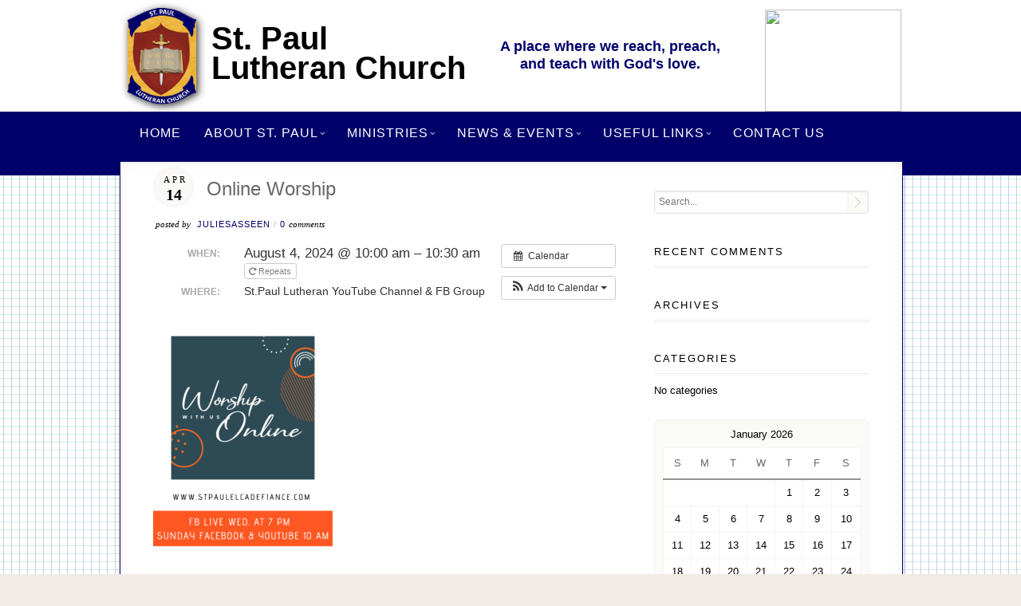

--- FILE ---
content_type: text/html; charset=UTF-8
request_url: http://www.stpaulelcadefiance.com/event/online-worship/?instance_id=18772
body_size: 8125
content:
<!DOCTYPE html PUBLIC "-//W3C//DTD XHTML 1.0 Strict//EN" "http://www.w3.org/TR/xhtml1/DTD/xhtml1-strict.dtd">
<html xmlns="http://www.w3.org/1999/xhtml" lang="en-US">
<head>
<meta http-equiv="Content-Type"
	content="text/html; charset=UTF-8" />
<title>
Online Worship  @  St. Paul Lutheran Church</title>

<!-- Description meta-->
<meta name="description" content="A place where we reach, preach, and teach with God&#039;s love." />



<link rel="alternate" type="application/rss+xml" title="St. Paul Lutheran Church RSS" href="http://www.stpaulelcadefiance.com/feed/" />
<link rel="pingback" href="http://www.stpaulelcadefiance.com/xmlrpc.php" />
<link rel="stylesheet" href="http://www.stpaulelcadefiance.com/wp-content/themes/splc/css/prettyPhoto.css" type="text/css" media="screen" charset="utf-8" />
<link rel="stylesheet" href="http://www.stpaulelcadefiance.com/wp-content/themes/splc/css/nivo-slider.css" type="text/css" media="screen" charset="utf-8" />

<!--Google fonts-->
<link href='http://fonts.googleapis.com/css?family=Droid+Sans:400,700|Droid+Serif:400,400italic' rel='stylesheet' type='text/css' />


<link rel="stylesheet" href="http://www.stpaulelcadefiance.com/wp-content/themes/splc/style.css" type="text/css" media="screen" />

<link rel="stylesheet" href="http://www.stpaulelcadefiance.com/wp-content/themes/splc/css/cssLoader.php" type="text/css" media="screen" charset="utf-8" />
	
<link rel="shortcut icon" type="image/x-icon" href="http://www.stpaulelcadefiance.com/wp-content/uploads/2012/12/1355888896cross.ico" />


<link rel='dns-prefetch' href='//maxcdn.bootstrapcdn.com' />
<link rel='dns-prefetch' href='//s.w.org' />
<link rel="alternate" type="application/rss+xml" title="St. Paul Lutheran Church &raquo; Feed" href="http://www.stpaulelcadefiance.com/feed/" />
<link rel="alternate" type="application/rss+xml" title="St. Paul Lutheran Church &raquo; Comments Feed" href="http://www.stpaulelcadefiance.com/comments/feed/" />
		<script type="text/javascript">
			window._wpemojiSettings = {"baseUrl":"https:\/\/s.w.org\/images\/core\/emoji\/2\/72x72\/","ext":".png","svgUrl":"https:\/\/s.w.org\/images\/core\/emoji\/2\/svg\/","svgExt":".svg","source":{"concatemoji":"http:\/\/www.stpaulelcadefiance.com\/wp-includes\/js\/wp-emoji-release.min.js?ver=4.6.29"}};
			!function(e,o,t){var a,n,r;function i(e){var t=o.createElement("script");t.src=e,t.type="text/javascript",o.getElementsByTagName("head")[0].appendChild(t)}for(r=Array("simple","flag","unicode8","diversity","unicode9"),t.supports={everything:!0,everythingExceptFlag:!0},n=0;n<r.length;n++)t.supports[r[n]]=function(e){var t,a,n=o.createElement("canvas"),r=n.getContext&&n.getContext("2d"),i=String.fromCharCode;if(!r||!r.fillText)return!1;switch(r.textBaseline="top",r.font="600 32px Arial",e){case"flag":return(r.fillText(i(55356,56806,55356,56826),0,0),n.toDataURL().length<3e3)?!1:(r.clearRect(0,0,n.width,n.height),r.fillText(i(55356,57331,65039,8205,55356,57096),0,0),a=n.toDataURL(),r.clearRect(0,0,n.width,n.height),r.fillText(i(55356,57331,55356,57096),0,0),a!==n.toDataURL());case"diversity":return r.fillText(i(55356,57221),0,0),a=(t=r.getImageData(16,16,1,1).data)[0]+","+t[1]+","+t[2]+","+t[3],r.fillText(i(55356,57221,55356,57343),0,0),a!=(t=r.getImageData(16,16,1,1).data)[0]+","+t[1]+","+t[2]+","+t[3];case"simple":return r.fillText(i(55357,56835),0,0),0!==r.getImageData(16,16,1,1).data[0];case"unicode8":return r.fillText(i(55356,57135),0,0),0!==r.getImageData(16,16,1,1).data[0];case"unicode9":return r.fillText(i(55358,56631),0,0),0!==r.getImageData(16,16,1,1).data[0]}return!1}(r[n]),t.supports.everything=t.supports.everything&&t.supports[r[n]],"flag"!==r[n]&&(t.supports.everythingExceptFlag=t.supports.everythingExceptFlag&&t.supports[r[n]]);t.supports.everythingExceptFlag=t.supports.everythingExceptFlag&&!t.supports.flag,t.DOMReady=!1,t.readyCallback=function(){t.DOMReady=!0},t.supports.everything||(a=function(){t.readyCallback()},o.addEventListener?(o.addEventListener("DOMContentLoaded",a,!1),e.addEventListener("load",a,!1)):(e.attachEvent("onload",a),o.attachEvent("onreadystatechange",function(){"complete"===o.readyState&&t.readyCallback()})),(a=t.source||{}).concatemoji?i(a.concatemoji):a.wpemoji&&a.twemoji&&(i(a.twemoji),i(a.wpemoji)))}(window,document,window._wpemojiSettings);
		</script>
		<style type="text/css">
img.wp-smiley,
img.emoji {
	display: inline !important;
	border: none !important;
	box-shadow: none !important;
	height: 1em !important;
	width: 1em !important;
	margin: 0 .07em !important;
	vertical-align: -0.1em !important;
	background: none !important;
	padding: 0 !important;
}
</style>
<link rel='stylesheet' id='ai1ec_style-css'  href='//www.stpaulelcadefiance.com/wp-content/plugins/all-in-one-event-calendar/cache/070c77dc_ai1ec_parsed_css.css?ver=2.5.26' type='text/css' media='all' />
<link rel='stylesheet' id='wp-pagenavi-css'  href='http://www.stpaulelcadefiance.com/wp-content/plugins/wp-pagenavi/pagenavi-css.css?ver=2.70' type='text/css' media='all' />
<link rel='stylesheet' id='cff-css'  href='http://www.stpaulelcadefiance.com/wp-content/plugins/custom-facebook-feed/assets/css/cff-style.css?ver=4.1.2' type='text/css' media='all' />
<link rel='stylesheet' id='sb-font-awesome-css'  href='https://maxcdn.bootstrapcdn.com/font-awesome/4.7.0/css/font-awesome.min.css?ver=4.6.29' type='text/css' media='all' />
<script type='text/javascript' src='http://www.stpaulelcadefiance.com/?ai1ec_render_js=event.js&#038;is_backend=false&#038;ver=2.5.26'></script>
<script type='text/javascript' src='http://www.stpaulelcadefiance.com/wp-includes/js/jquery/jquery.js?ver=1.12.4'></script>
<script type='text/javascript' src='http://www.stpaulelcadefiance.com/wp-includes/js/jquery/jquery-migrate.min.js?ver=1.4.1'></script>
<script type='text/javascript' src='http://www.stpaulelcadefiance.com/wp-content/plugins/wp-jquery-timelinr/assets/js/jquery.timelinr-1.0.js?ver=4.6.29'></script>
<link rel='https://api.w.org/' href='http://www.stpaulelcadefiance.com/wp-json/' />
<link rel="EditURI" type="application/rsd+xml" title="RSD" href="http://www.stpaulelcadefiance.com/xmlrpc.php?rsd" />
<link rel="wlwmanifest" type="application/wlwmanifest+xml" href="http://www.stpaulelcadefiance.com/wp-includes/wlwmanifest.xml" /> 
<link rel='prev' title='Easter Worship on Facebook Live (St. Paul Defiance)' href='http://www.stpaulelcadefiance.com/event/easter-worship-on-facebook-live-st-paul-defiance/' />
<link rel='next' title='Online Worship on FB Live' href='http://www.stpaulelcadefiance.com/event/online-worship-on-fb-live/' />
<meta name="generator" content="WordPress 4.6.29" />
<link rel="canonical" href="http://www.stpaulelcadefiance.com/event/online-worship/" />
<link rel='shortlink' href='http://www.stpaulelcadefiance.com/?p=1333' />
<link rel="alternate" type="application/json+oembed" href="http://www.stpaulelcadefiance.com/wp-json/oembed/1.0/embed?url=http%3A%2F%2Fwww.stpaulelcadefiance.com%2Fevent%2Fonline-worship%2F" />
<link rel="alternate" type="text/xml+oembed" href="http://www.stpaulelcadefiance.com/wp-json/oembed/1.0/embed?url=http%3A%2F%2Fwww.stpaulelcadefiance.com%2Fevent%2Fonline-worship%2F&#038;format=xml" />
<meta property="og:url" content="http://www.stpaulelcadefiance.com/event/online-worship/?instance_id=18772" />
<meta property="og:title" content="Online Worship (2024-08-04)" />
<meta property="og:type" content="article" />
<meta property="og:description" content="" />
<meta property="og:image" content="http://www.stpaulelcadefiance.com/wp-content/uploads/2020/04/Online-Worship2-2-1-225x300.png" />
<meta name="twitter:card" content="summary" />
<meta name="twitter:title" content="Online Worship (2024-08-04)" />
<meta name="twitter:description" content="No data" />
<meta name="twitter:image" content="http://www.stpaulelcadefiance.com/wp-content/uploads/2020/04/Online-Worship2-2-1-225x300.png" />
<!-- styles for Simple Google Map -->
<style type='text/css'>
#SGM {width:100%; height:300px;}
#SGM .infoWindow {line-height:13px; font-size:10px;}
#SGM input {margin:4px 4px 0 0; font-size:10px;}
#SGM input.text {border:solid 1px #ccc; background-color:#fff; padding:2px;}
</style>
<!-- end styles for Simple Google Map -->
		<style type="text/css">.recentcomments a{display:inline !important;padding:0 !important;margin:0 !important;}</style>
		<link type="text/css" media="screen" rel="stylesheet" href="http://www.stpaulelcadefiance.com/wp-content/plugins/fbf-facebook-page-feed-widget/fbf_facebook_page_feed.css" />

<script type="text/javascript" src="http://www.stpaulelcadefiance.com/wp-content/themes/splc/js/main.js"></script>


<script type="text/javascript">
pexetoSite.ajaxurl="http://www.stpaulelcadefiance.com/wp-admin/admin-ajax.php";
pexetoSite.enableCufon="off";
pexetoSite.sociableLightbox=true;
pexetoSite.desaturateServices=true;
jQuery(document).ready(function($){
	pexetoSite.initSite();
});
</script>


	
<!-- enables nested comments in WP 2.7 -->



<!--[if lte IE 7]>
<link href="http://www.stpaulelcadefiance.com/wp-content/themes/splc/css/style_ie7.css" rel="stylesheet" type="text/css" />  
<![endif]-->


</head>
<body class="single single-ai1ec_event postid-1333">

<div id="top-container">
<div class="center">
	<div id="top-header">
		<div id="logo-container"><a href="http://www.stpaulelcadefiance.com"></a></div>
		<div id="title"><p>St. Paul </p><p>Lutheran Church</p></div>
		<div id="mission-statement"><p>A place where we reach, preach, and teach with God's love.</p></div>
		<div id="small-image"><img width="171" height="128" src="http://localhost/wordpress/wp-content/uploads/2012/12/churchSmallImage.png">
	</div>
</div>
</div>
<div id="blue"></div>
<div id="main-container">
<div class="center" >
<!--TOP MENU-->

<!--HEADER -->
  <div id="header"  >
	<div id="navigation-container">
		<div></div>
		
		<div id="navigation-spacer"></div>
		<div id="menu-container">
            <div id="menu">
				<div class="menu-main-menu-container"><ul id="menu-main-menu" class="menu"><li id="menu-item-18" class="menu-item menu-item-type-post_type menu-item-object-page menu-item-18"><a href="http://www.stpaulelcadefiance.com/">Home</a></li>
<li id="menu-item-17" class="menu-item menu-item-type-post_type menu-item-object-page menu-item-has-children menu-item-17"><a href="http://www.stpaulelcadefiance.com/about-st-paul/">About St. Paul</a>
<ul class="sub-menu">
	<li id="menu-item-45" class="menu-item menu-item-type-post_type menu-item-object-page menu-item-45"><a href="http://www.stpaulelcadefiance.com/about-st-paul/meet-our-pastor/">Meet Our Pastor</a></li>
	<li id="menu-item-44" class="menu-item menu-item-type-post_type menu-item-object-page menu-item-44"><a href="http://www.stpaulelcadefiance.com/about-st-paul/staff/">Staff</a></li>
	<li id="menu-item-43" class="menu-item menu-item-type-post_type menu-item-object-page menu-item-43"><a href="http://www.stpaulelcadefiance.com/about-st-paul/church-council/">Church Council</a></li>
	<li id="menu-item-42" class="menu-item menu-item-type-post_type menu-item-object-page menu-item-42"><a href="http://www.stpaulelcadefiance.com/about-st-paul/history/">History</a></li>
	<li id="menu-item-128" class="menu-item menu-item-type-post_type menu-item-object-page menu-item-128"><a href="http://www.stpaulelcadefiance.com/about-st-paul/the-pastors/">The Pastors</a></li>
</ul>
</li>
<li id="menu-item-16" class="menu-item menu-item-type-post_type menu-item-object-page menu-item-has-children menu-item-16"><a href="http://www.stpaulelcadefiance.com/ministries/">Ministries</a>
<ul class="sub-menu">
	<li id="menu-item-47" class="menu-item menu-item-type-post_type menu-item-object-page menu-item-47"><a href="http://www.stpaulelcadefiance.com/ministries/youth/">Youth</a></li>
	<li id="menu-item-46" class="menu-item menu-item-type-post_type menu-item-object-page menu-item-46"><a href="http://www.stpaulelcadefiance.com/ministries/choir/">Music</a></li>
	<li id="menu-item-906" class="menu-item menu-item-type-post_type menu-item-object-page menu-item-906"><a href="http://www.stpaulelcadefiance.com/ministries/tent-revival/">Tent Revival</a></li>
</ul>
</li>
<li id="menu-item-14" class="menu-item menu-item-type-post_type menu-item-object-page menu-item-has-children menu-item-14"><a href="http://www.stpaulelcadefiance.com/news-events/">News &#038; Events</a>
<ul class="sub-menu">
	<li id="menu-item-50" class="menu-item menu-item-type-post_type menu-item-object-page menu-item-50"><a href="http://www.stpaulelcadefiance.com/news-events/calendar/">Calendar</a></li>
	<li id="menu-item-49" class="menu-item menu-item-type-post_type menu-item-object-page menu-item-49"><a href="http://www.stpaulelcadefiance.com/news-events/newsletter/">Newsletter</a></li>
</ul>
</li>
<li id="menu-item-142" class="menu-item menu-item-type-post_type menu-item-object-page menu-item-has-children menu-item-142"><a href="http://www.stpaulelcadefiance.com/useful-links/">Useful Links</a>
<ul class="sub-menu">
	<li id="menu-item-1302" class="menu-item menu-item-type-custom menu-item-object-custom menu-item-1302"><a href="https://tithe.ly/give_new/www/#/tithely/give-one-time/1371229">Safe Online Giving</a></li>
	<li id="menu-item-1303" class="menu-item menu-item-type-custom menu-item-object-custom menu-item-1303"><a href="https://www.youtube.com/channel/UCAPbvsWkvN3UjdveT0uEh0A">St. Paul YouTube Channel</a></li>
</ul>
</li>
<li id="menu-item-15" class="menu-item menu-item-type-post_type menu-item-object-page menu-item-15"><a href="http://www.stpaulelcadefiance.com/contact-us/">Contact Us</a></li>
</ul></div>
                  </div>
        </div>
        <div class="clear"></div>     
    </div>    
   </div> 
<div id="site">

<div id="content-container" class="layout-right">
<div id="content"><div id="post-1333" class="post-1333 ai1ec_event type-ai1ec_event status-publish hentry">


<div class="post-content">
<div class="post-date"><span>Apr</span><h4>14</h4>
<span class="year">2020</span>
</div>

<h2 class="post-title">
Online Worship</h2>


<div class="post-info">
 <span class="no-caps">&nbsp;Posted by  </span><a href="http://www.stpaulelcadefiance.com/author/juliesasseen/" title="Posts by JulieSasseen" rel="author">JulieSasseen</a>  <span class="comments">
 / 
 <a href="http://www.stpaulelcadefiance.com/event/online-worship/#comments">
 0 </a><span class="no-caps">comments</span>
 </span>
 </div>
<div class="clear"></div>


<div class="timely ai1ec-single-event
	ai1ec-event-id-1333
	ai1ec-event-instance-id-18772
		">

<a id="ai1ec-event"></a>

<div class="ai1ec-actions">
	<div class="ai1ec-btn-group-vertical ai1ec-clearfix">
		<a class="ai1ec-calendar-link ai1ec-btn ai1ec-btn-default ai1ec-btn-sm
        ai1ec-tooltip-trigger "
    href="http://www.stpaulelcadefiance.com/news-events/calendar/"
    
    data-placement="left"
    title="View all events">
    <i class="ai1ec-fa ai1ec-fa-calendar ai1ec-fa-fw"></i>
    <span class="ai1ec-hidden-xs">Calendar</span>
</a>
	</div>

	<div class="ai1ec-btn-group-vertical ai1ec-clearfix">
							<div class="ai1ec-subscribe-dropdown ai1ec-dropdown ai1ec-btn
	ai1ec-btn-default ai1ec-btn-sm">
	<span role="button" class="ai1ec-dropdown-toggle ai1ec-subscribe"
			data-toggle="ai1ec-dropdown">
		<i class="ai1ec-fa ai1ec-icon-rss ai1ec-fa-lg ai1ec-fa-fw"></i>
		<span class="ai1ec-hidden-xs">
							Add to Calendar
						<span class="ai1ec-caret"></span>
		</span>
	</span>
			<ul class="ai1ec-dropdown-menu ai1ec-pull-right" role="menu">
		<li>
			<a class="ai1ec-tooltip-trigger ai1ec-tooltip-auto" target="_blank"
				data-placement="left" title="Copy this URL for your own Timely calendar or click to add to your rich-text calendar"
				href="http&#x3A;&#x2F;&#x2F;www.stpaulelcadefiance.com&#x2F;&#x3F;plugin&#x3D;all-in-one-event-calendar&amp;controller&#x3D;ai1ec_exporter_controller&amp;action&#x3D;export_events&amp;ai1ec_post_ids&#x3D;1333">
				<i class="ai1ec-fa ai1ec-fa-lg ai1ec-fa-fw ai1ec-icon-timely"></i>
				Add to Timely Calendar
			</a>
		</li>
		<li>
			<a class="ai1ec-tooltip-trigger ai1ec-tooltip-auto" target="_blank"
			  data-placement="left" title="Subscribe to this calendar in your Google Calendar"
			  href="https://www.google.com/calendar/render?cid=http&#x25;3A&#x25;2F&#x25;2Fwww.stpaulelcadefiance.com&#x25;2F&#x25;3Fplugin&#x25;3Dall-in-one-event-calendar&#x25;26controller&#x25;3Dai1ec_exporter_controller&#x25;26action&#x25;3Dexport_events&#x25;26ai1ec_post_ids&#x25;3D1333&#x25;26no_html&#x25;3Dtrue&#x25;26&#x25;26">
				<i class="ai1ec-fa ai1ec-icon-google ai1ec-fa-lg ai1ec-fa-fw"></i>
				Add to Google
			</a>
		</li>
		<li>
			<a class="ai1ec-tooltip-trigger ai1ec-tooltip-auto" target="_blank"
			  data-placement="left" title="Subscribe to this calendar in MS Outlook"
			  href="webcal&#x3A;&#x2F;&#x2F;www.stpaulelcadefiance.com&#x2F;&#x3F;plugin&#x3D;all-in-one-event-calendar&amp;controller&#x3D;ai1ec_exporter_controller&amp;action&#x3D;export_events&amp;ai1ec_post_ids&#x3D;1333&amp;no_html&#x3D;true">
				<i class="ai1ec-fa ai1ec-icon-windows ai1ec-fa-lg ai1ec-fa-fw"></i>
				Add to Outlook
			</a>
		</li>
		<li>
			<a class="ai1ec-tooltip-trigger ai1ec-tooltip-auto" target="_blank"
			  data-placement="left" title="Subscribe to this calendar in Apple Calendar/iCal"
			  href="webcal&#x3A;&#x2F;&#x2F;www.stpaulelcadefiance.com&#x2F;&#x3F;plugin&#x3D;all-in-one-event-calendar&amp;controller&#x3D;ai1ec_exporter_controller&amp;action&#x3D;export_events&amp;ai1ec_post_ids&#x3D;1333&amp;no_html&#x3D;true">
				<i class="ai1ec-fa ai1ec-icon-apple ai1ec-fa-lg ai1ec-fa-fw"></i>
				Add to Apple Calendar
			</a>
		</li>
		<li>
						<a class="ai1ec-tooltip-trigger ai1ec-tooltip-auto"
			  data-placement="left" title="Subscribe to this calendar in another plain-text calendar"
			  href="http&#x3A;&#x2F;&#x2F;www.stpaulelcadefiance.com&#x2F;&#x3F;plugin&#x3D;all-in-one-event-calendar&amp;controller&#x3D;ai1ec_exporter_controller&amp;action&#x3D;export_events&amp;ai1ec_post_ids&#x3D;1333&amp;no_html&#x3D;true">
				<i class="ai1ec-fa ai1ec-icon-calendar ai1ec-fa-fw"></i>
				Add to other calendar
			</a>
		</li>
		<li>
			<a class="ai1ec-tooltip-trigger ai1ec-tooltip-auto"
			  data-placement="left" title=""
			  href="http&#x3A;&#x2F;&#x2F;www.stpaulelcadefiance.com&#x2F;&#x3F;plugin&#x3D;all-in-one-event-calendar&amp;controller&#x3D;ai1ec_exporter_controller&amp;action&#x3D;export_events&amp;ai1ec_post_ids&#x3D;1333&xml=true">
				<i class="ai1ec-fa ai1ec-fa-file-text ai1ec-fa-lg ai1ec-fa-fw"></i>
				Export to XML
			</a>
		</li>
	</ul>
</div>

			</div>

	</div>

			<div class="ai1ec-event-details ai1ec-clearfix">

	<div class="ai1ec-time ai1ec-row">
		<div class="ai1ec-field-label ai1ec-col-sm-3">When:</div>
		<div class="ai1ec-field-value ai1ec-col-sm-9 dt-duration">
			August 4, 2024 @ 10:00 am – 10:30 am
							<div class="ai1ec-recurrence ai1ec-btn-group">
		<button class="ai1ec-btn ai1ec-btn-default ai1ec-btn-xs
			ai1ec-tooltip-trigger ai1ec-disabled ai1ec-text-muted"
			data-html="true"
			title="Weekly&#x20;on&#x20;Sunday,&#x20;forever
									&lt;div&#x20;class&#x3D;&quot;ai1ec-recurrence-exclude&quot;&gt;Excludes&#x3A;&#x20;March&amp;nbsp&#x3B;28,&amp;nbsp&#x3B;2021&lt;&#x2F;div&gt;">
			<i class="ai1ec-fa ai1ec-fa-repeat"></i>
			Repeats
		</button>

			</div>
		</div>
		<div class="ai1ec-hidden dt-start">2024-08-04T10:00:00-04:00</div>
		<div class="ai1ec-hidden dt-end">2024-08-04T10:30:00-04:00</div>
	</div>

			<div class="ai1ec-location ai1ec-row">
			<div class="ai1ec-field-label ai1ec-col-sm-3">Where:</div>
			<div class="ai1ec-field-value ai1ec-col-sm-9 p-location">
				St.Paul Lutheran YouTube Channel & FB Group<br />

			</div>
		</div>
	
	
	
	
	
		
				
	
				
	</div>
	
</div>
<p><a href="http://www.stpaulelcadefiance.com/wp-content/uploads/2020/04/Online-Worship2-2-1.png"><img src="http://www.stpaulelcadefiance.com/wp-content/uploads/2020/04/Online-Worship2-2-1-225x300.png" alt="Online Worship2 (2)" width="225" height="300" class="alignnone size-medium wp-image-1339" srcset="http://www.stpaulelcadefiance.com/wp-content/uploads/2020/04/Online-Worship2-2-1-225x300.png 225w, http://www.stpaulelcadefiance.com/wp-content/uploads/2020/04/Online-Worship2-2-1-768x1024.png 768w" sizes="(max-width: 225px) 100vw, 225px" /></a></p>
<footer class="timely ai1ec-event-footer">
	</footer>
	<div class="clear"></div>
	 
 	<div class="clear"></div>
 	<div class="double-line"></div>
</div>
</div>
<div id="comments">
</div>
</div>
	<div id="sidebar">
		<div class="sidebar-box widget_search" id="search-2"><div class="search-wrapper">
  <form role="search" method="get" class="searchform" action="http://www.stpaulelcadefiance.com" >
    <input type="text" name="s" class="search-input"  placeholder="Search..." />
<input type="submit" value="" class="search-button"/>
  </form>
</div>
</div><div class="sidebar-box widget_recent_comments" id="recent-comments-2"><h4>Recent Comments</h4><div class="double-line"></div><ul id="recentcomments"></ul></div><div class="sidebar-box widget_archive" id="archives-2"><h4>Archives</h4><div class="double-line"></div>		<ul>
				</ul>
		</div><div class="sidebar-box widget_categories" id="categories-2"><h4>Categories</h4><div class="double-line"></div>		<ul>
<li class="cat-item-none">No categories</li>		</ul>
</div><div class="sidebar-box widget_calendar" id="calendar-2"><div id="calendar_wrap" class="calendar_wrap"><table id="wp-calendar">
	<caption>January 2026</caption>
	<thead>
	<tr>
		<th scope="col" title="Sunday">S</th>
		<th scope="col" title="Monday">M</th>
		<th scope="col" title="Tuesday">T</th>
		<th scope="col" title="Wednesday">W</th>
		<th scope="col" title="Thursday">T</th>
		<th scope="col" title="Friday">F</th>
		<th scope="col" title="Saturday">S</th>
	</tr>
	</thead>

	<tfoot>
	<tr>
		<td colspan="3" id="prev" class="pad">&nbsp;</td>
		<td class="pad">&nbsp;</td>
		<td colspan="3" id="next" class="pad">&nbsp;</td>
	</tr>
	</tfoot>

	<tbody>
	<tr>
		<td colspan="4" class="pad">&nbsp;</td><td>1</td><td>2</td><td>3</td>
	</tr>
	<tr>
		<td>4</td><td>5</td><td>6</td><td>7</td><td>8</td><td>9</td><td>10</td>
	</tr>
	<tr>
		<td>11</td><td>12</td><td>13</td><td>14</td><td>15</td><td>16</td><td>17</td>
	</tr>
	<tr>
		<td>18</td><td>19</td><td>20</td><td>21</td><td>22</td><td>23</td><td>24</td>
	</tr>
	<tr>
		<td>25</td><td>26</td><td id="today">27</td><td>28</td><td>29</td><td>30</td><td>31</td>
	</tr>
	</tbody>
	</table></div></div><div class="sidebar-box widget_facebookpagefeedwidget" id="facebookpagefeedwidget-2"><h4>FBF Facebook page Feed Widget</h4><div class="double-line"></div><div id="message" class="error"><strong>Unable to fetch the feed</strong><br><span>Error :</span><ul><li>A feed could not be found at http://www.facebook.com/feeds/page.php?id=133662330114199&format=rss20. A feed with an invalid mime type may fall victim to this error, or SimplePie was unable to auto-discover it.. Use force_feed() if you are certain this URL is a real feed.</li></ul>
				    </div><p><strong>RSS Feed currently unavailable.</strong></p></div>	</div>

<div class="clear"></div>
</div>
</div>
<div class="clear"></div>
</div>

         <div id="footer-container">
    <div id="footer" class="center">
      <div class="columns-wrapper">

			<div class="four-columns"><div class="footer-widget widget_ai1ec_agenda_widget" id="ai1ec_agenda_widget-2">

	<h4>Upcoming Events</h4><hr/>

<style>
<!--

-->
</style>
<div class="timely ai1ec-agenda-widget-view ai1ec-clearfix">

			<div>
													<div class="ai1ec-date
					">
					<a class="ai1ec-date-title ai1ec-load-view"
						href="http&#x3A;&#x2F;&#x2F;www.stpaulelcadefiance.com&#x2F;news-events&#x2F;calendar&#x2F;action&#x7E;oneday&#x2F;exact_date&#x7E;2-1-2026&#x2F;">
						<div class="ai1ec-month">Feb</div>
						<div class="ai1ec-day">1</div>
						<div class="ai1ec-weekday">Sun</div>
											</a>
					<div class="ai1ec-date-events">
													 																					<div class="ai1ec-event
									ai1ec-event-id-1357
									ai1ec-event-instance-id-20003
									">

									<a href="http&#x3A;&#x2F;&#x2F;www.stpaulelcadefiance.com&#x2F;event&#x2F;in-person-worship&#x2F;&#x3F;instance_id&#x3D;20003"
										class="ai1ec-popup-trigger ai1ec-load-event">
																					<span class="ai1ec-event-time">
												10:00 am
											</span>
										
										<span class="ai1ec-event-title">
											In-Person Worship
																							<span class="ai1ec-event-location"
													>@ St. Paul Lutheran Church</span>
																					</span>
									</a>

									<div class="ai1ec-popover ai1ec-popup 
	ai1ec-event-instance-id-20003">

		
	<span class="ai1ec-popup-title">
		<a href="http&#x3A;&#x2F;&#x2F;www.stpaulelcadefiance.com&#x2F;event&#x2F;in-person-worship&#x2F;&#x3F;instance_id&#x3D;20003"
		   class="ai1ec-load-event"
			>In-Person Worship</a>
					<span class="ai1ec-event-location"
				>@ St. Paul Lutheran Church</span>
					</span>

	
	<div class="ai1ec-event-time">
					Feb 1 @ 10:00 am – 10:30 am
			</div>

			<a class="ai1ec-load-event"
			href="http&#x3A;&#x2F;&#x2F;www.stpaulelcadefiance.com&#x2F;event&#x2F;in-person-worship&#x2F;&#x3F;instance_id&#x3D;20003">
			<div class="ai1ec-event-avatar timely  ai1ec-content_img ai1ec-landscape"><img src="http://www.stpaulelcadefiance.com/wp-content/uploads/2020/06/St.-Paul-Lutheran-300x225.jpg" alt="In-Person Worship @ St. Paul Lutheran Church" width="300" height="225" /></div>
		</a>
	
	
</div>

								</div>
															<div class="ai1ec-event
									ai1ec-event-id-1333
									ai1ec-event-instance-id-18850
									">

									<a href="http&#x3A;&#x2F;&#x2F;www.stpaulelcadefiance.com&#x2F;event&#x2F;online-worship&#x2F;&#x3F;instance_id&#x3D;18850"
										class="ai1ec-popup-trigger ai1ec-load-event">
																					<span class="ai1ec-event-time">
												10:00 am
											</span>
										
										<span class="ai1ec-event-title">
											Online Worship
																							<span class="ai1ec-event-location"
													>@ St.Paul Lutheran YouTube Channel &amp; FB Group</span>
																					</span>
									</a>

									<div class="ai1ec-popover ai1ec-popup 
	ai1ec-event-instance-id-18850">

		
	<span class="ai1ec-popup-title">
		<a href="http&#x3A;&#x2F;&#x2F;www.stpaulelcadefiance.com&#x2F;event&#x2F;online-worship&#x2F;&#x3F;instance_id&#x3D;18850"
		   class="ai1ec-load-event"
			>Online Worship</a>
					<span class="ai1ec-event-location"
				>@ St.Paul Lutheran YouTube Channel &amp; FB Group</span>
					</span>

	
	<div class="ai1ec-event-time">
					Feb 1 @ 10:00 am – 10:30 am
			</div>

			<a class="ai1ec-load-event"
			href="http&#x3A;&#x2F;&#x2F;www.stpaulelcadefiance.com&#x2F;event&#x2F;online-worship&#x2F;&#x3F;instance_id&#x3D;18850">
			<div class="ai1ec-event-avatar timely  ai1ec-content_img ai1ec-portrait"><img src="http://www.stpaulelcadefiance.com/wp-content/uploads/2020/04/Online-Worship2-2-1-225x300.png" alt="Online Worship @ St.Paul Lutheran YouTube Channel &amp; FB Group" width="225" height="300" /></div>
		</a>
	
	
</div>

								</div>
							 						 					</div>
				</div>
							<div class="ai1ec-date
					">
					<a class="ai1ec-date-title ai1ec-load-view"
						href="http&#x3A;&#x2F;&#x2F;www.stpaulelcadefiance.com&#x2F;news-events&#x2F;calendar&#x2F;action&#x7E;oneday&#x2F;exact_date&#x7E;2-8-2026&#x2F;">
						<div class="ai1ec-month">Feb</div>
						<div class="ai1ec-day">8</div>
						<div class="ai1ec-weekday">Sun</div>
											</a>
					<div class="ai1ec-date-events">
													 																					<div class="ai1ec-event
									ai1ec-event-id-1357
									ai1ec-event-instance-id-20004
									">

									<a href="http&#x3A;&#x2F;&#x2F;www.stpaulelcadefiance.com&#x2F;event&#x2F;in-person-worship&#x2F;&#x3F;instance_id&#x3D;20004"
										class="ai1ec-popup-trigger ai1ec-load-event">
																					<span class="ai1ec-event-time">
												10:00 am
											</span>
										
										<span class="ai1ec-event-title">
											In-Person Worship
																							<span class="ai1ec-event-location"
													>@ St. Paul Lutheran Church</span>
																					</span>
									</a>

									<div class="ai1ec-popover ai1ec-popup 
	ai1ec-event-instance-id-20004">

		
	<span class="ai1ec-popup-title">
		<a href="http&#x3A;&#x2F;&#x2F;www.stpaulelcadefiance.com&#x2F;event&#x2F;in-person-worship&#x2F;&#x3F;instance_id&#x3D;20004"
		   class="ai1ec-load-event"
			>In-Person Worship</a>
					<span class="ai1ec-event-location"
				>@ St. Paul Lutheran Church</span>
					</span>

	
	<div class="ai1ec-event-time">
					Feb 8 @ 10:00 am – 10:30 am
			</div>

			<a class="ai1ec-load-event"
			href="http&#x3A;&#x2F;&#x2F;www.stpaulelcadefiance.com&#x2F;event&#x2F;in-person-worship&#x2F;&#x3F;instance_id&#x3D;20004">
			<div class="ai1ec-event-avatar timely  ai1ec-content_img ai1ec-landscape"><img src="http://www.stpaulelcadefiance.com/wp-content/uploads/2020/06/St.-Paul-Lutheran-300x225.jpg" alt="In-Person Worship @ St. Paul Lutheran Church" width="300" height="225" /></div>
		</a>
	
	
</div>

								</div>
															<div class="ai1ec-event
									ai1ec-event-id-1333
									ai1ec-event-instance-id-18851
									">

									<a href="http&#x3A;&#x2F;&#x2F;www.stpaulelcadefiance.com&#x2F;event&#x2F;online-worship&#x2F;&#x3F;instance_id&#x3D;18851"
										class="ai1ec-popup-trigger ai1ec-load-event">
																					<span class="ai1ec-event-time">
												10:00 am
											</span>
										
										<span class="ai1ec-event-title">
											Online Worship
																							<span class="ai1ec-event-location"
													>@ St.Paul Lutheran YouTube Channel &amp; FB Group</span>
																					</span>
									</a>

									<div class="ai1ec-popover ai1ec-popup 
	ai1ec-event-instance-id-18851">

		
	<span class="ai1ec-popup-title">
		<a href="http&#x3A;&#x2F;&#x2F;www.stpaulelcadefiance.com&#x2F;event&#x2F;online-worship&#x2F;&#x3F;instance_id&#x3D;18851"
		   class="ai1ec-load-event"
			>Online Worship</a>
					<span class="ai1ec-event-location"
				>@ St.Paul Lutheran YouTube Channel &amp; FB Group</span>
					</span>

	
	<div class="ai1ec-event-time">
					Feb 8 @ 10:00 am – 10:30 am
			</div>

			<a class="ai1ec-load-event"
			href="http&#x3A;&#x2F;&#x2F;www.stpaulelcadefiance.com&#x2F;event&#x2F;online-worship&#x2F;&#x3F;instance_id&#x3D;18851">
			<div class="ai1ec-event-avatar timely  ai1ec-content_img ai1ec-portrait"><img src="http://www.stpaulelcadefiance.com/wp-content/uploads/2020/04/Online-Worship2-2-1-225x300.png" alt="Online Worship @ St.Paul Lutheran YouTube Channel &amp; FB Group" width="225" height="300" /></div>
		</a>
	
	
</div>

								</div>
							 						 					</div>
				</div>
							<div class="ai1ec-date
					">
					<a class="ai1ec-date-title ai1ec-load-view"
						href="http&#x3A;&#x2F;&#x2F;www.stpaulelcadefiance.com&#x2F;news-events&#x2F;calendar&#x2F;action&#x7E;oneday&#x2F;exact_date&#x7E;2-15-2026&#x2F;">
						<div class="ai1ec-month">Feb</div>
						<div class="ai1ec-day">15</div>
						<div class="ai1ec-weekday">Sun</div>
											</a>
					<div class="ai1ec-date-events">
													 																					<div class="ai1ec-event
									ai1ec-event-id-1357
									ai1ec-event-instance-id-20005
									">

									<a href="http&#x3A;&#x2F;&#x2F;www.stpaulelcadefiance.com&#x2F;event&#x2F;in-person-worship&#x2F;&#x3F;instance_id&#x3D;20005"
										class="ai1ec-popup-trigger ai1ec-load-event">
																					<span class="ai1ec-event-time">
												10:00 am
											</span>
										
										<span class="ai1ec-event-title">
											In-Person Worship
																							<span class="ai1ec-event-location"
													>@ St. Paul Lutheran Church</span>
																					</span>
									</a>

									<div class="ai1ec-popover ai1ec-popup 
	ai1ec-event-instance-id-20005">

		
	<span class="ai1ec-popup-title">
		<a href="http&#x3A;&#x2F;&#x2F;www.stpaulelcadefiance.com&#x2F;event&#x2F;in-person-worship&#x2F;&#x3F;instance_id&#x3D;20005"
		   class="ai1ec-load-event"
			>In-Person Worship</a>
					<span class="ai1ec-event-location"
				>@ St. Paul Lutheran Church</span>
					</span>

	
	<div class="ai1ec-event-time">
					Feb 15 @ 10:00 am – 10:30 am
			</div>

			<a class="ai1ec-load-event"
			href="http&#x3A;&#x2F;&#x2F;www.stpaulelcadefiance.com&#x2F;event&#x2F;in-person-worship&#x2F;&#x3F;instance_id&#x3D;20005">
			<div class="ai1ec-event-avatar timely  ai1ec-content_img ai1ec-landscape"><img src="http://www.stpaulelcadefiance.com/wp-content/uploads/2020/06/St.-Paul-Lutheran-300x225.jpg" alt="In-Person Worship @ St. Paul Lutheran Church" width="300" height="225" /></div>
		</a>
	
	
</div>

								</div>
							 						 					</div>
				</div>
			 		</div>
	 
			<div class="ai1ec-subscribe-buttons-widget">
							<a class="ai1ec-btn ai1ec-btn-default ai1ec-btn-xs ai1ec-pull-right
					ai1ec-calendar-link"
					href="http&#x3A;&#x2F;&#x2F;www.stpaulelcadefiance.com&#x2F;news-events&#x2F;calendar&#x2F;">
					View Calendar
					<i class="ai1ec-fa ai1ec-fa-arrow-right"></i>
				</a>
			
					</div>
	 
</div>



</div></div>
	<div class="four-columns"><div class="footer-widget widget_text" id="text-3"><h4>Service Times</h4><hr/>			<div class="textwidget"><p>St. Paul worships together, both online and in person, at 10 am every Sunday.  We welcome all to join us at 671 Clinton St. Defiance, Ohio or via livestream on Facebook and YouTube. </p>
<p>We have 2 adult Sunday School classes that meet weekly at 9 am between Labor Day and Memorial Day.  </p>
<p>Our youth ministry takes place weekly between Labor Day and Memorial Day. We have groups for ages Kindergarten through High School meeting Wednesday, 6-7:30 p. We have Catechism classes also offered.  </p>
</div>
		</div><div class="footer-widget widget_text" id="text-4"><h4>Address</h4><hr/>			<div class="textwidget"><p>671 Clinton Street<br />
Defiance, OH 43512<br />
P:  (419) 782-5771</p>
</div>
		</div></div>
	<div class="four-columns"><div class="footer-widget widget_text" id="text-2"><h4>Contact Us</h4><hr/>			<div class="textwidget"><div class="widget-contact-form">
<form action="http://www.stpaulelcadefiance.com/wp-content/themes/splc/includes/send-email.php" method="post" id="submit-form" class="pexeto-contact-form">
<div class="error-box fail-message">An error occurred. Message not sent.</div>
  <input type="text" name="name" class="required clear-on-click" id="name_text_box" value="Name" />
  <input type="text" name="email" class="required clear-on-click email" id="email_text_box" value="Your e-mail" />
  <textarea name="question" rows="" cols="" class="required"
    id="question_text_area"></textarea>
  
  <a class="button send-button"><span>Send</span></a>
  <div class="contact-loader"></div><div class="check"></div>
   
</form><div class="clear"></div></div></div>
		</div></div>
	<div class="four-columns nomargin"><div class="footer-widget widget_links" id="linkcat-11"><h4>St Paul's Online</h4><hr/>
	<ul class='xoxo blogroll'>
<li><a href="https://www.facebook.com/stpauldefiance" title="Worship with us online">Facebook Livestream of Worship and Devotions</a>
Worship with us online</li>
<li><a href="https://tithe.ly/give_new/www/#/tithely/give-one-time/1371229" title="A safe way to pass the offering plate online"><img src="http://www.stpaulelcadefiance.com/wp-content/uploads/2020/03/TITHE.LY_-1.jpg"  alt="Tithe.ly A safe way to pass the offering plate online"  title="A safe way to pass the offering plate online" /> Tithe.ly</a>
A safe way to pass the offering plate online</li>
<li><a href="https://www.youtube.com/channel/UCAPbvsWkvN3UjdveT0uEh0A" title="St Paul Lutheran Church Defiance &#8211; YouTube Channel"><img src="http://www.stpaulelcadefiance.com/wp-content/uploads/2020/03/YouTubeChannel-copy.jpg"  alt="YouTube Channel St Paul Lutheran Church Defiance &#8211; YouTube Channel"  title="St Paul Lutheran Church Defiance &#8211; YouTube Channel" /> YouTube Channel</a>
St Paul Lutheran Church Defiance &#8211; YouTube Channel</li>

	</ul>
</div>
</div>
	  </div>

	<div id="footer-social-icons"><ul>
		<li><a href="https://www.facebook.com/stpauldefiance?fref=ts" target="_blank"  title="Check us out on Facebook!"><img src="http://www.stpaulelcadefiance.com/wp-content/themes/splc/images/icons/facebook.png" alt="" /></a></li>
		</ul></div>
	</div>
	
<div id="copyrights" >
<h5 class="center"> Copyright © St. Paul Lutheran Church <!--
Theme by <a href="http://themeforest.net/user/pexeto">Pexeto</a>--></h5>
</div>
</div>
<!-- FOOTER ENDS -->
</div>

<!-- Custom Facebook Feed JS -->
<script type="text/javascript">var cffajaxurl = "http://www.stpaulelcadefiance.com/wp-admin/admin-ajax.php";
var cfflinkhashtags = "true";
</script>
<script type='text/javascript' src='http://www.stpaulelcadefiance.com/wp-content/plugins/custom-facebook-feed/assets/js/cff-scripts.js?ver=4.1.2'></script>
<script type='text/javascript' src='http://www.stpaulelcadefiance.com/wp-includes/js/wp-embed.min.js?ver=4.6.29'></script>
<script type='text/javascript' src='http://www.stpaulelcadefiance.com/wp-includes/js/comment-reply.min.js?ver=4.6.29'></script>
</body>
</html>


--- FILE ---
content_type: text/css
request_url: http://www.stpaulelcadefiance.com/wp-content/themes/splc/style.css
body_size: 12152
content:
/*
Theme Name: SPLC
Version: 1.1.0
Author: Kristen Zachrich
Theme URI: 
Description: 
Author: 
License: GNU General Public License v2.0
License URI: http://www.gnu.org/licenses/gpl-2.0.html
*/ 

/*-----------------------------------------------------------------------------------
			1.CSS Restart
			2.Basic Text and Heading Styles
			3.Basic Document Styling
			4.Sliders
			5.Content
			6.Portfolio
			7.Sidebar
			8.Footer
			9.Widgets and Page Templates
			10.Elements
			11.Others
			12.Updates
-----------------------------------------------------------------------------------*/


/* ----------------------------- 1.CSS Restart -------------------------------------------- */

html, body, div, span, object, iframe, h1, h2, h3, h4, h5, h6, p, blockquote, pre, abbr, address, cite, code, del, dfn, em, img, ins, kbd, q, samp, small, strong, sub, sup, var, b, i, dl, dt, dd, ol, ul, li, fieldset, form, label, legend, table, caption, tbody, tfoot, thead, tr, th, td, article, aside, figure, footer, header, hgroup, menu, nav, section, menu, time, mark, audio, video {
	margin: 0;
	padding: 0;
	border: 0;
	outline: 0;
	font-size: 100%;
	vertical-align: baseline;
	background: transparent;
}
article, aside, figure, footer, header, hgroup, nav, section {
	display: block;
}
nav ul {
	list-style: none;
}
blockquote, q {
	quotes: none;
}
blockquote:before, blockquote:after, q:before, q:after {
	content: '';
	content: none;
}
a {
	margin: 0;
	padding: 0;
	font-size: 100%;
	vertical-align: baseline;
	background: transparent;
	outline: none;
}
ins {
	background-color: #ff9;
	color: #000;
	text-decoration: none;
}
mark {
	background-color: #ff9;
	color: #000;
	font-style: italic;
	font-weight: bold;
}
del {
	text-decoration: line-through;
}
abbr[title], dfn[title] {
	border-bottom: 1px dotted #000;
	cursor: help;
}
table {
	border-collapse: collapse;
	border-spacing: 0;
}
hr {
	display: block;
	height: 1px;
	border: 0;
	border-top: 1px solid #e2e2e2;
	margin: 0;
	padding: 0;
}
input, select {
	vertical-align: middle;
}
/* ----------- End Restart-----------------*/



/* ------------------------- 2.Basic Text and Heading Style ------------------------------------------- */


a {
	text-decoration: none;
}
a:hover {
	text-decoration: underline;
}
h1, h2, h3, h4, h5, h6 {
	color: #686868;
	line-height: 1.5em;
	margin:15px 0;
	font-weight: 100;
	font-family: "Droid Sans", Verdana, Geneva, sans-serif;
}

h1 a, h2 a, h3 a, h4 a, h5 a, h6 a {
	color: #454545;
}
h1 {
	font-size: 28px;
}
h2 {
	font-size: 24px;
}
h3 {
	font-size: 21px;
}
h4 {
	font-size: 17px;
}
h5 {
	font-size: 16px;
}
h6 {
	font-size: 15px;
}
p {
	margin: 15px 0;
}
ol {
	margin-left: 35px;
}
ul {
	margin-left: 30px;
}
strong {
	font-weight: bold;
}
em {
	font-style: italic;
}
.alignleft {
	float: left;
	margin-right: 10px;
}
.alignright {
	float: right;
	margin-left: 10px;
}
.aligncenter {
	text-align: center;
}
.clear {
	clear: both;
}
.relative {
	position: relative;
}
.double-line {
	width: 100%;
	height: 1px;
	display: block;
	border-top: 1px solid #ebebeb;
	border-bottom: 1px solid #f5f5f5;
	font-size: 1px;
}
small {
	font-size: 12px;
}
/* --------------------------END  Basic Text and Heading Styles ---------------------- */

/* ----------------------------- 3.Basic Document Styling ------------------------------------ */
body {
	font-family: "Droid Sans", Verdana, Geneva, sans-serif;
	font-size: 13px;
	color: #999;
	line-height: 1.7em;
	background-image: url("images/patterns/pattern7.png");
	background-color:#f0ece3;
	min-width: 100%;
}
body.iphone #main-container{
	padding-left:20px;
	padding-right:20px;
}
#main-container {
	min-width: 100%;
}
.center {
	height: auto;
	width: 980px;
	margin: 0 auto;
	text-align: left;
	padding: 0px;
	position: relative;
}
#site {
	background-color:#FFF;
	-moz-box-shadow: 0px 0px 5px rgba(0, 0, 0, 0.2);
	-webkit-box-shadow: 0px 0px 5px rgba(0, 0, 0, 0.2);
	box-shadow: 0px 0px 5px rgba(0, 0, 0, 0.2);
	border: 1px solid #00006B;
	border-bottom: none;
	min-width: 100%;
}
/*-- THEME COLOR---*/
.button, #submit{
	background: #D74A38;
}
a, h1 a:hover, a, #footer ul li a:hover, #intro h1 a, #page-title h1 a, #portfolio-categories ul li.selected, .sidebar-box ul li a:hover, #sidebar .widget_nav_menu ul li.current-menu-item > a, #sidebar ul li.current-cat>a, .showcase-item span.post-info, ul.blogroll li a, #footer .widget_twitter ul li a, #footer ul.blogroll li a {
	color: #D74A38;
}
#slider-navigation .items img.active {
	border-color: #dbdbdb;
	-moz-box-shadow: 1px 1px 0px rgba(255, 255, 255, 1) inset;
	-webkit-box-shadow: 1px 1px 0px rgba(255, 255, 255, 1) inset;
	box-shadow: 1px 1px 0px rgba(255, 255, 255, 1) inset;
}

::selection {
 background: #D74A38; /* Safari */
 color: #FFF;
}

::-moz-selection {
 background: #D74A38; /* Firefox */
 color: #FFF;
}
/*-- END THEME COLOR---*/
/*---------------------------- Top Header ----------------------------*/
#top-container {
background: #FFF;
height:  140px;
min-width: 100%;
margin: 0 auto;
}
#blue {
background: #00006B;
height: 80px;
min-width: 100%;
margin: 0 auto;
}

/*---------------------------- Header ----------------------------*/
#header {
	height: auto;
	width:980px;
	/*padding-bottom:25px;*/
}
#navigation-container {
	background-color:#d74a38;
	/*-moz-border-radius:0 0 5px 5px;
	-webkit-border-radius: 0 0 5px 5px;
	border-radius: 0 0 5px 5px;*/
	-moz-box-shadow: 0 0 5px rgba(0, 0, 0, 0.1);
	-webkit-box-shadow: 0 0 5px rgba(0, 0, 0, 0.1);
	box-shadow: 0 0 5px rgba(0, 0, 0, 0.1);
	position:relative;
    /*padding:15px 25px;*/
	margin-top: -65px;
    color:#fff;
    min-height: 47px;
}
/*---------------------------- Logo ----------------------------*/
#logo-container a {
	width: 110px;
	height: 138px;
	display: block;
	background: url(images/logo.png) no-repeat;
	float: left;
}
#logo-container {
	height: auto;
	overflow: hidden;
	float: left;
	margin-right:5px;
	margin-top:3px;
}
#top-header {
	height: 140px;
}
#title {
	height: 50px;
	padding-top: 22px;
	width: 500px;
	margin-left: -45px;
}
#title p {
	font-size: 40px;
	font-weight: bold;
	color: #000000;
}
#mission-statement {
	width: 300px;
	margin-left: 465px;
	margin-top: -40px;
}
#mission-statement p{
	font-weight: bold;
	color: #00006B;
	font-size: 18px;
	text-align: center;
}
#small-image {
	float: right;
	display: block;
	width: 171px;
	margin-top: -94px;
}
#small-image img {
	position: absolute;
}
/*----------------------------- Menu --------------------------------*/
#menu-container {
	float: left;
	margin-top:4px;
	width:auto;
	display:block;
}

#navigation-spacer{
float:right;
	width:789px;
	display:block;
}

#menu ul {
	text-align: right;
}
#menu ul li {
	display: inline;
}
.sub-menu {
	margin-top: -5px;
}
#menu ul li a {
	text-transform: uppercase;
	padding-left: 25px;
	font-size: 16px;
	letter-spacing:1px;
	color: #fff;
	height: 10px;
	font-style: normal;
	font-family: "Trebuchet MS", Verdana, Geneva, sans-serif;
}

.iphone #menu ul li a{
	font-size: 7px;
}

#menu ul li a:hover {
	text-decoration: none;
	opacity: 0.9;
}
#menu ul li.current-menu-item a, #menu ul li.current-menu-ancestor a {
	opacity: 0.9;
}
#menu ul li.current-menu-item ul li a, #menu ul li.current-menu-ancestor ul li a {
	opacity: 1;
}
#menu ul ul > li:first-child, #menu ul ul > li:first-child ul li:first-child{
	-moz-box-shadow: 0px 3px 3px rgba(0, 0, 0, 0.1) inset;
	-webkit-box-shadow: 0px 3px 3px rgba(0, 0, 0, 0.1) inset;
	box-shadow: 0px 3px 3px rgba(0, 0, 0, 0.1) inset;
}

#menu ul ul ul > li:first-child{
	-moz-box-shadow: 0px 0px 0px;
	-webkit-box-shadow: 0px 0px 0px;
	box-shadow: 0px 0px 0px;
}
/*---------- Drop Down ------------*/

#menu ul ul > li:last-child, #menu ul ul > li:last-child a {
	-moz-border-radius:0 0 5px 5px;
	-webkit-border-radius: 0 0 5px 5px;
	border-radius: 0 0 5px 5px;
}

#menu ul ul ul > li:first-child, #menu ul ul ul > li:first-child a {
	-moz-border-radius:0px 5px 0px 0px;
	-webkit-border-radius: 0 5px 0px 0px;
	border-radius: 0px 5px 0px 0px;
}


#menu ul ul li a:hover {
	text-decoration: none;
	opacity: 1;
}
.drop-arrow {
	width: 7px;
	height: 4px;
	background: url(images/drop-arrow.png) no-repeat;
	display: inline-block;
	position: relative;
	top: -2px;
	left: 2px;
}
#menu ul ul .drop-arrow {
	background: url(images/drop-arrow-sub.png) no-repeat;
	width:4px;
	height:7px;
	float: right;
	top: 12px;
}
#menu ul, #menu ul * {
	margin: 0;
	padding: 0;
	list-style: none;
}
#menu ul {
	line-height: 1.0;
}
#menu ul ul {
	position: absolute;
	top: -999em;
	width: 10em; /* left offset of submenus need to match (see below) */
}
#menu ul ul li {
	width: 100%;
	background-color: #D74A38;
}
#menu ul li:hover {
	visibility: inherit; /* fixes IE7 'sticky bug' */
}
#menu ul li {
	position: relative;
}
#menu ul a {
	position: relative;
}
ul#menu ul li:hover li ul, ul#menu ul li.sfHover li ul {
	top: -999em;
}
ul#menu ul li li:hover ul, ul#menu ul li li.sfHover ul {
	left: 10em; /* match ul width */
	top: 0;
}
ul#menu ul li li:hover li ul, ul#menu ul li li.sfHover li ul {
	top: -999em;
}
ul#menu ul li li li:hover ul, ul#menu ul li li li.sfHover ul {
	left: 10em; /* match ul width */
	top: 0;
}
#menu ul {
	margin-bottom: 1em;
}
#menu ul a {
	text-decoration: none;
}
#menu ul li:hover, #menu ul li.sfHover, #menu ul a:focus, #menu ul a:hover, #menu ul a:active {
	outline: 1;
}
#menu ul li a:hover, #menu ul li.current-menu-item>a, #menu ul li.current-menu-ancestor>a {
	color: #F9B200;
	/*font-weight: bold;*/
}
#menu ul ul {
	width: 160px;
	top: 42px;
	left: 25px;
	padding: 0px;
	text-align: left;
	z-index: 20000;
	display: none;
}
#menu ul ul ul li {
	-moz-box-shadow: 0px 0px 0px;
	-webkit-box-shadow: 0px 0px 0px;
	box-shadow: 0px 0px 0px;
	-moz-border-radius:0px;
	-webkit-border-radius: 0px 0px 0px;
	border-radius: 0px 0px 0px;
}
#menu ul ul ul {
	top: 0px;
	left: 160px;
	padding: 0px;
}
#menu ul ul li a {
	font-size: 12px;
	padding: 0 10px;
	height: auto;
	text-align: left;
	line-height: 30px;
	display: block;
	letter-spacing: normal;
	text-transform:capitalize;
}
#menu ul ul li a:hover, #menu ul ul li.current-menu-item a {
	background-image: url(images/drop-hover.png);
}
#menu ul ul li {
	display: block;
}
#menu ul ul li a {
	display: block;
}

/*-----------------------------END Menu --------------------------------*/

/*---------------------------- END Header ----------------------------*/

/*------------------------ 4.Sliders -------------------------------------------------*/
#slider-container {
	width: 980px;
	height: auto;
	clear: both;
}
#static-header-img img {
	width: 980px;
	height: 400px;
}
#static-header-img {
	margin-bottom:-7px;
}
#slider {
	height: 400px;
	position: relative;
	overflow: hidden;
	margin-left: 160px;
}
#description-box {
	position: absolute;
	bottom:0px;
	background-color: #000;
	z-index: 20;
	opacity: 0.8;
	filter: alpha(opacity = 80);
	width:920px;
	height:auto;
	-moz-border-radius: 3px;
	-webkit-border-radius: 3px;
	border-radius: 5px;
	margin: 20px;
	font-size:14px;
	padding:0 10px;
	display:none;
}
#description-box p {
	color: #fff;
	margin: 15px 5px 13px 10px;
}
/*---------------- ACCORDION SLIDER -----------------*/
#slider .accordion-holder img {
	width: 700px;
	display: block;
}
.accordion-holder {
	position: absolute;
	top: 0px;
	left: 0px;
	z-index: 3;
	width: 700px;
	height: 400px;
	visibility: hidden;
}
.accordion-shadow {
	height: 100%;
	width: 20px;
	position: absolute;
	left: -20px;
	background: url(images/accordion_shadow.png) repeat-y;
}
.accordion-description {
	width: 665px;
	background-color: #000;
	z-index: 200;
	position: absolute;
	right: 0px;
	bottom: 0px;
	padding: 15px;
	padding-left:20px;
	color: #fff;
	display: none;
}
.accordion-description h4, .accordion-description p {
	margin: 0px;
	color: #fff;
}
.accordion-description h4 {
	margin-bottom:5px;
}
.inner-shadow-top {
	-moz-box-shadow: 2px 3px 3px rgba(0, 0, 0, 0.05) inset;
	-webkit-box-shadow: 0px 3px 3px rgba(0, 0, 0, 0.05) inset;
	box-shadow: 0px 3px 3px rgba(0, 0, 0, 0.05) inset;
	z-index: 1000;
	position: absolute;
	width: 100%;
	height: 5px;
	top: 0;
	left: 0;
}
.inner-shadow-bottom {
	-moz-box-shadow: 0px -3px 3px rgba(0, 0, 0, 0.05) inset;
	-webkit-box-shadow: 0px -3px 3px rgba(0, 0, 0, 0.05) inset;
	box-shadow: 0px -3px 3px rgba(0, 0, 0, 0.05) inset;
	z-index: 1000;
	position: absolute;
	width: 100%;
	height: 5px;
	bottom: 0;
	left: 0;
}
.inner-shadow-left {
	-moz-box-shadow: 3px 0px 3px rgba(0, 0, 0, 0.05) inset;
	-webkit-box-shadow: 3px 0px 3px rgba(0, 0, 0, 0.05) inset;
	box-shadow: 3px 0px 3px rgba(0, 0, 0, 0.05) inset;
	z-index: 1000;
	position: absolute;
	width: 5px;
	height:100%;
	top: 0;
	left: 0;
}
.inner-shadow-right {
	-moz-box-shadow: -3px 0px 3px rgba(0, 0, 0, 0.05) inset;
	-webkit-box-shadow: -3px 0px 3px rgba(0, 0, 0, 0.05) inset;
	box-shadow: -3px 0px 3px rgba(0, 0, 0, 0.05) inset;
	z-index: 1000;
	position: absolute;
	width: 5px;
	height: 100%;
	top: 0;
	right: 0;
}
/*------------ THUMBNAIL SLIDER -------------*/

#slider-img-wrapper {
	overflow: hidden;
	position: relative;
	width: 980px;
	height: 400px;
}
#slider-img-wrapper img{
	position: absolute;
	top: 0px;
	left: 0px;
	z-index: 3;
	width: 640px;
	height: 430px;
	display: none;
}
#slider img {
	position: absolute;
	top: 0px;
	left: 0px;
	z-index: 3;
	width: 640px;
	height: 430px;
	display: none;
}
#slider img.first {
	display: block;
}
#slider img.current {
	z-index: 10;
}
#slider-navigation-container {
	background-color:#fafaf7;
	border-bottom:1px solid #eae9e8;
	border-top:1px solid #eae9e8;
	border-left:1px solid #fff;
	border-right:1px solid #fff;
	width: 878px;
	height: 60px;
	position: relative;
	padding:20px 20px 20px 80px;
}
#slider-navigation {
	position: relative;
	overflow: hidden;
	width: 900px;
	height: 60px;
	left: -40px;
	top: 1px;
	padding-left: 2px;
}
#slider-navigation .items {
	width: 20000em;
	position: absolute;
	left: 0px;
}
#slider-navigation .items div {
	float: left;
}
#slider-navigation .items img {
	width: 70px;
	height: 50px;
	background-color: #FFF;
	background-repeat: no-repeat;
	padding: 3px;
	margin-right: 25px;
	border: 1px solid #E8E7E7;
}
#slider-navigation .items img.active {
	background-color: #E7E7E7;
	position: relative;
	opacity: 0.7;
	filter: alpha(opacity = 70);
}
.browse {
	width: 27px;
	height: 37px;
	display: block;
	position: absolute;
	top: 12px;
}
#left-arrow {
	left: -73px;
	background: url(images/arrows.png) no-repeat scroll top right;
}
#right-arrow {
	right: -13px;
	background: url(images/arrows.png) no-repeat scroll top left;
}
#left-arrow:hover {
	background: url(images/arrows.png) no-repeat scroll bottom right;
}
#right-arrow:hover {
	background: url(images/arrows.png) no-repeat scroll bottom left;
}
/*-------------------------END THUMBNAIL SLIDER----------------------------*/

/*------------------------------NIVO SLIDER-------------------------------*/
#nivo-slider {
	width: 980px;
	height: 300px;
	background: url(images/ajax-loader.gif) no-repeat center;
}
#nivo-slider img {
	width: 950px;
	height: 300px;
	display: none;
	top: 5px;
	left: 5px;
}
.nivo-controlNav {
	position: absolute;
	bottom: -34px;
}
.nivo-controlNav a {
	width: 15px;
	height: 15px;
	background: url(images/page_nav.png) no-repeat;
	float: left;
	list-style: none;
	margin: 0 1px;
	display: block;
}
.nivo-controlNav a.active {
	background-image: url(images/page_nav_active_black.png);
}
.nivo-nextNav {
	display: block;
	background: url(images/nivo-arrows.png) no-repeat scroll top left;
	width: 27px;
	height: 37px;
	right: 20px;
}
.nivo-nextNav:hover {
	background: url(images/nivo-arrows.png) no-repeat scroll bottom left;
}
.nivo-prevNav {
	display: block;
	background: url(images/nivo-arrows.png) no-repeat scroll top right;
	width: 27px;
	height: 37px;
	left: 20px;
}
.nivo-prevNav:hover {
	background: url(images/nivo-arrows.png) no-repeat scroll bottom right;
}
.nivo-caption p {
	padding: 15px;
	padding-left:19px;
	font-size:14px;
	font-family: "Droid Sans", Verdana, Geneva, sans-serif;
}
.nivo-caption {
	width:940px;
	height:auto;
	-moz-border-radius: 3px;
	-webkit-border-radius: 3px;
	border-radius: 5px;
	margin: 20px;
}
#nivo-controlNav-holder {
	background-color:#fafaf7;
	border-bottom:1px solid #E8E8E8;
	width:978px;
	height:50px;
	display:block;
}
/*-------------------------END NIVO SLIDER----------------------------*/

/*------------------------ ZOOM SLIDER ------------------------*/

#slider-zoom {
	width: 980px;
	height: 400px;
	overflow: hidden;
	position: relative;
}
#slider-zoom .image-container {
	position: relative;
	width: 840px;
	height: 400px;
	float: left;
	overflow: hidden;
}
#slider-zoom .image-container img {
	visibility:hidden;
}
#slider-zoom .canvas {
	width: 840px;
	height: 400px;
}
#slider-zoom .image-holder {
	width: 840px;
	height: 400px;
	position:absolute;
	top: 0;
	left: 0;
	visibility:hidden;
	overflow:hidden;
}
#slider-zoom .thumbnail-container {
	width: 100px;
	position: relative;
	float: left;
}
#thumbnail-wrapper {
	width: 100px;
	height:317px;
	padding:41px 20px;
	float:left;
	border-bottom:1px solid #e8e8e8;
	background-color:#fafaf7;
}
#thumbnail-window {
	width: 100px;
	height:318px;
	overflow:hidden;
	position:relative;
}
.thumbnail-holder {
	position:relative;
	width: 90px;
	height: 60px;
	visibility:hidden;
	padding:4px;
	background-color:#fff;
	border:1px solid #e9e9e9;
	margin-bottom:12px;
}
#slider-zoom .thumbnail-container img {
	position: absolute;
	top:4px;
	left:4px;
	width: 90px;
	height: 60px;
}
#slider-zoom .thumbnail-container img.color {
	z-index:10;
	position:absolute;
	display:none;
	left:4px;
	top:4px;
}
#slider-zoom .prev-arrow {
	position: absolute;
	top: 2px;
	left: 57px;
	width: 27px;
	height: 37px;
	background:url(images/arrows-vertical.png) no-repeat left top;
	z-index: 1000;
	opacity:0.5;
}
#slider-zoom .next-arrow {
	position: absolute;
	bottom: 4px;
	left: 57px;
	width: 27px;
	height: 37px;
	background:url(images/arrows-vertical.png) no-repeat right top;
	z-index: 1000;
	opacity:0.5;
}
#slider-zoom .prev-arrow:hover {
	background:url(images/arrows-vertical.png) no-repeat left bottom;
}
#slider-zoom .next-arrow:hover {
	background:url(images/arrows-vertical.png) no-repeat right bottom;
}
#slider-zoom .hover {
	cursor:pointer;
}
#slider-zoom .loading {
	background:url(images/ajax-loader.gif) no-repeat center;
	position:absolute;
	left:506px;
	top:190px;
}
#slider-zoom .slider-desc {
	background-color:#000;
	opacity:0.8;
	filter: alpha(opacity=80);
	width:766px;
	position:absolute;
	bottom:20px;
	left:20px;
	color:#fff;
	font-size:14px;
	font-family: "Droid Sans", Verdana, Geneva, sans-serif;
	padding: 15px;
	padding-left:19px;
	line-height:1.5em;
	-moz-border-radius: 5px;
	-webkit-border-radius: 5px;
	-o-border-radius: 5px;
	border-radius: 5px;
}
#slider-zoom .slider-desc a {
	color:#fff;
	font-style:italic;
}
.nivo-caption p {
	padding: 15px;
	padding-left:22px;
	font-size:14px;
	font-family: "Droid Sans", Verdana, Geneva, sans-serif;
}
.nivo-caption {
	width:940px;
	height:auto;
	-moz-border-radius: 3px;
	-webkit-border-radius: 3px;
	border-radius: 5px;
	margin: 20px;
}
/*------------------------ END ZOOM SLIDER ------------------------*/

/*------------------------------------------------------------------------------ 5.CONTENT -------------------------------*/
#content-container {
	height: auto;
	min-height: 300px;
	width: 898px;
	padding-right:40px;
	padding-left: 40px;
	padding-bottom:70px;
	-moz-box-shadow: 0 0 15px rgba(0, 0, 0, 0.05) inset;
	-webkit-box-shadow:0 0 15px rgba(0, 0, 0, 0.05) inset;
	box-shadow: 0 0 15px rgba(0, 0, 0, 0.05) inset;
	border:1px solid #fff;
	/*background: url(images/sw.png) no-repeat bottom center;*/
}
#content {
	float: left;
	height: auto;
	min-height: 200px;
	width: 580px;
}
#post-1 {
	margin-top: 25px;
}

#full-width {
	float: left;
	height: auto;
	width: 900px;
}

#content img{
	max-width:572px;	
}
.layout-left #content {
	float: right;
}
.layout-left #sidebar {
	float: left;
	margin-left: 0px;
	margin-right: 40px;
}
h1.page-heading {
	font-size: 18px;
	font-weight: bold;
	margin-bottom: 10px;
	margin-top: 10px;
}
.single {
	margin-bottom: 0px;
	border-bottom-width: 0px;
}
#content .post {
	width: 580px;
}
#full-width .post {
	width: 960px;
}
.post-boxes {
	margin-top: 40px;
	margin-bottom: -40px;
}
#intro, #page-title {
	width: 100%;
	min-height: 50px;
	margin-bottom:40px;
}
#page-title {
	margin-bottom: 0px;
}
#intro h1, #page-title h1 {
	font-size: 17px;
	margin: 15px;
	margin-left:0px;
	text-align:center;
	font-family: "Droid Serif", Georgia, "Times New Roman", Times, serif;
	font-style:italic;
	color:#666;
	line-height:1.7em;
}
#page-title h1 {
	font-size: 17px;
}
h1.post-title, h1.post-title a {
	font-size: 22px;
	margin-bottom: 0px;
	margin-top: 0px;
	font-style: normal;
	padding-right: 20px;
}
.post-info {
	color: #b5b5b5;
	font-size: 11px;
	text-transform: uppercase;
	letter-spacing: 1px;
	width:510px;
	float:left;
}
.post-info a {
	font-style: normal;
}
a.read-more {
	font-style: normal;
	float: right;
	margin-bottom:7px;
}
.no-caps {
	font-family: "Droid Serif", Georgia, "Times New Roman", Times, serif;
	font-style: italic;
	text-transform: lowercase;
	letter-spacing: normal;
	font-size: 11px;
	color:#b9b9b9;
	margin-right:5px;
}
img.img-frame, img.attachment-post_box_img, .img-frame img, .img-wrapper, #content-container .gallery img, #sidebar-projects img {
	padding: 4px;
	/*background-color:#f4f4f4;*/
}
#content-container .gallery img {
	border-width:0px;
}
#footer .gallery-img, #footer .img-frame {
	background-color:#ededed;
}
.img-loading {
	background: url(images/ajax-loader-small.gif) no-repeat center;
	padding: 0px;
}
.more-arrow {
	font-size: 20px;
	font-family: Georgia, "Times New Roman", Times, serif;
	position: relative;
	top: 1px;
}
/* Page navigation */
#content-container .wp-pagenavi a, #content-container .wp-pagenavi span.pages, #content-container .wp-pagenavi span.current, #content-container .wp-pagenavi span.extend {
	padding: 5px 9px;
	border: 0px;
	font-family: "Droid Serif", Georgia, "Times New Roman", Times, serif;
	font-style: italic;
	margin: 3px;
}
#content-container .wp-pagenavi a:hover, .wp-pagenavi span.current {
	background-color:#FAFAF7;
}
#content-container .wp-pagenavi {
	text-align:center;
	margin-top: 15px;
}
/*----------------------------- COLUMNS ------------------------------------*/
.columns-wrapper {
	width: 580px;
	float: none;
	overflow: hidden;
}
#full-width .columns-wrapper {
	width: 900px;
}
#full-width li {
	list-style-type: none;
}
#linkcat-2 h2 {
	font-size: 18px;
}
#footer .columns-wrapper {
	width: 900px;
	padding:40px;
	padding-bottom:10px;
}
.columns-wrapper p {
	margin-bottom: 7px;
	margin-top: 7px;
}
.two-columns {
	width: 430px;
	float: left;
	margin-right: 40px;
}
#content .two-columns {
	width: 270px;
}
.three-columns {
	width: 273px;
	float: left;
	margin-right: 40px;
}
#content .three-columns {
	width: 166px;
}
.four-columns {
	width: 195px;
	float: left;
	margin-right: 40px;
}
#content .four-columns {
	width: 115px;
}
#text-4 {
	padding-top: 15px;
}
.services-box img {
	max-width: 273px;
}
#content .services-box img {
	max-width: 166px;
}
.services-box h2 {
	font-size: 17px;
	margin-top: 1px;
	color: #686868;
	text-align:center;
	border-bottom:1px solid #f1f1f1;
	padding-bottom:15px;
	text-transform:capitalize;
}
.services-box{
	-moz-box-shadow: 0px 0px 6px #c6c6c6;
	-webkit-box-shadow: 0px 0px 6px #c6c6c6;
	box-shadow: 1px 1px 2px rgba(0, 0, 0, 0.05);
}
#content .services-box h2 {
	padding-bottom:7px;
	margin-bottom:7px;
	font-size: 15px;

}

.services-box a h2{
	color:#D74A38;
}
.services-description {
	text-align:center;
	background-color:#fafaf7;
	display:block;
	padding:15px;
	padding-bottom:17px;
	border:4px solid rgba(0, 0, 0, 0.02);
	background-color:#fafaf7;
	border:1px solid #ebebeb;
	width:241px;

}

.services-description:hover {

}
#content .services-description {
	padding:7px 7px 10px 7px;
	width:150px;
}
.services-shadow {
	background-image: url(images/services-shadow.png);
	background-repeat: repeat-x;
	height: 5px;
	position: relative;
	width: 100%;
	margin-top:-11px;
	z-index:20;
}
#content .services-shadow {
	margin-top:-12px;
}
/*------------------------------------ 6.Portfolio  -------------------------------------*/

/*-----------PORTFOLIO WITH PREVIEW - SHOWCASE -----------*/

#portfolio-preview-container {
	display:none;
}
.preview-item {
	float:right;
	width:620px;
	height:auto;
}
.portfolio-big-img {
	margin-bottom: 15px;
	max-width: 610px;
	min-height: 200px;
	background: url(images/ajax-loader-small.gif) no-repeat center transparent;
}
 .#portfolio-preview {
	 float: left;
	 height: auto;
	 min-height: 200px;
	 width: 620px;
}
#portfolio-preview h4 {
	font-style: normal;
}
#portfolio-preview h1, #portfolio-preview h1 a {
	font-size: 17px;
	font-style: normal;
	margin-top: 0px;
}
#portfolio-preview hr {
	margin-bottom: 10px;
}
.portfolio-items {
	float: left;
	width: 305px;
	margin-top:9px;
}
.showcase-item {
	float: left;
	display: block;
	width: 220px;
	padding: 10px 0px;
	border-bottom: 1px dotted #e2e2e2;
	position:relative;
}
.showcase-item:first-child {
	border-top: 1px dotted #e2e2e2;
}
.showcase-item:hover, .showcase-selected {
	background: none;
	background-color: #FAFAF7;
}
.showcase-item:hover .triangle, .showcase-selected .triangle {
	border-color: rgba(255, 255, 255, 0) rgba(255, 255, 255, 0) rgba(255, 255, 255, 0) #FAFAF7;
	border-style: solid;
	border-width: 37px 0px 37px 20px;
	height: 0px;
	width: 0px;
	float:right;
	position:absolute;
	right:-20px;
	top:0px;
}
.showcase-item:hover .triangle-ie, .showcase-selected .triangle-ie {
	border-color: transparent transparent transparent #FAFAF7;
}
.showcase-item h6 {
	float: left;
	width: 138px;
	margin-top: 0px;
	margin-bottom:7px;
	font-size: 14px;
	text-transform: capitalize;
}
.showcase-item .post-info {
	width:auto;
	font-size:9px;
	max-width:130px;
}
.portfolio-items img {
	margin: 0px 10px 0px 0px;
	width: 65px;
	height: 47px;
	padding: 3px;
}
.portfolio-sidebar {
	height: auto;
	min-height: 200px;
	float: left;
	width: 260px;
	font-size: 15px;
	overflow: hidden;
	margin-top: -8px;
	position:relative;
}
#portfolio-wrapper {
	height: auto;
}
#portfolio-big-pagination {
	margin: 15px 0 30px 0;
	display: block;
	width: 220px;
	height: 25px;
	float: left;
	text-transform: uppercase;
	line-height: 26px;
	font-size: 14px;
}
.portfolio-big-arrows {
	font-size: 26px;
	line-height: 22px;
	position: relative;
	top: 2px;
	padding: 0px;
}
#portfolio-big-pagination a {
	text-decoration: none;
	font-style: normal;
	color: #888;
}
#portfolio-big-pagination a#next-item {
	display:none;
}
#portfolio-big-pagination a#prev-item {
	display:none;
}
#portfolio-big-pagination a:hover {
	color: #555;
	text-decoration: none;
}
#portfolio-preview .two-columns {
	width: 290px;
}
#portfolio-preview .three-columns {
	width: 180px;
}
#portfolio-preview .four-columns {
	width: 125px;
}
.page-template-template-portfolio-showcase-php .margin-line+p {
	margin-top:0px;
}
/*------------------ GALLERY ---------------------*/
#portfolio-gallery {
	min-height: 500px;
	visibility:hidden;
	position:relative;
}
#portfolio-gallery img {
	margin-right: 0px;
}
/* pagination styles */
#portfolio-pagination {
	float: left;
	margin-top: 20px;
}
ul.portf-navigation {
	margin: 0;
	padding: 0;
}
ul.portf-navigation li {
	width: 15px;
	height: 15px;
	float: left;
	list-style: none;
	margin-right: 6px;
	position: relative;
	background: url(images/page_nav.png) no-repeat;
}
ul.portf-navigation li:hover, ul.portf-navigation li.selected {
	background-image: url(images/page_nav_active_black.png);
}
/* item styles */
.portfolio-item {
	float: left;
	padding: 20px 20px 20px 20px;
	display: block;
}
.archive-portfolio{
	margin-right:40px;
	margin-bottom:30px;	
}
.last-item {
	border-right-width: 0px;
}
.first-line .portfolio-item {
	border-top-width: 0px;
}
.portfolio-item img {
	display: block;
	background: url(images/ajax-loader-small.gif) no-repeat center #fff;
	opacity:0;	
}
.page-wrapper {
	float: left;
	margin-top: -18px;
}
/* category filter styles */
#portfolio-categories {
	width: 100%;
	line-height: 15px;
	float: left;
	margin-bottom: 40px;
	background-color:#FAFAF7;
	display:block;
}
#portfolio-categories h6 {
	float: left;
	line-height: 15px;
	margin: 0px 10px 0px 0px;
	font-style: italic;
	font-size: 13px;
	padding:9px;
	color:#b6b6b6;
}
#portfolio-categories ul li {
	font-family: "Droid Sans", Georgia, "Times New Roman", Times, serif;
	display: inline;
	padding:9px;
	padding-right: 10px;
	font-size: 11px;
	text-transform: uppercase;
	position: relative;
	float: left;
	color: #a1a1a1;
	letter-spacing:1px;
}
#portfolio-categories ul {
	float: left;
	margin-left: 0px;
}
#portfolio-categories ul li:hover a {
	text-decoration: none;
	font-style: normal;
	color: #656565;
}
.loading {
	width: 24px;
	height:24px;
	background-image: url(images/ajax-loader.gif);
	background-repeat: no-repeat;
	margin-left: auto;
	margin-right: auto;
	position: relative;
	top: 190px;
}
.item-wrapper {
	float: left;
	width: 1000px;
	overflow: hidden;
	margin-left: -20px;
}
.last-wrapper {
	border-bottom-width: 0px;
	padding-bottom: 0;
}
.item-desc {
	width: 209px;
	margin-top: 15px;
	margin-bottom:-5px;
	text-align: center;
}
.item-desc h4 {
	margin: 5px 0px;
}
.item-desc h4 a {
	font-size: 14px;
	text-align: center;
	color: #686868;
	text-transform: uppercase;
	margin: 5px 0px;
	letter-spacing: 0px;
}
.item-desc h4 a:hover {
	text-decoration: none;
}
.item-desc p {
	margin: 0;
	font-size: 13px;
	text-align: left;
}
.item-desc .post-info {
	text-align: center;
	margin: 0 auto;
}
.item-desc .post-info a {
	text-align: center;
}
.portfolio-next {
	display: block;
	background: url(images/arrows.png) no-repeat scroll top left;
	width: 27px;
	height: 37px;
	float: right;
	position: absolute;
	top: 50%;
	right: 8px;
}
.portfolio-next:hover {
	background: url(images/arrows.png) no-repeat scroll bottom left;
}
.portfolio-prev {
	display: block;
	background: url(images/arrows.png) no-repeat scroll top right;
	width: 27px;
	height: 37px;
	float: left;
	position: absolute;
	top: 50%;
	left: 8px;
}
.portfolio-prev:hover {
	background: url(images/arrows.png) no-repeat scroll bottom right;
}
.disabled {
	opacity: 0.5;
	filter: alpha(opacity = 50);
}
/*---------------------- QUICK GALLERY ----------------------------*/
#content-container #gallery-1 .gallery-item {
	margin-top: 20px;
}
/*------------------------------------ END PORTFOLIO  -------------------------------------*/



/*--------------------------------------------7.Sidebar------------------------------------*/
#sidebar {
	height: auto;
	min-height: 200px;
	float: right;
	width: 270px;
	margin-right: 0px;
	margin-top: 15px;
}
.sidebar-box {
	margin-bottom: 25px;
	height: auto;
	overflow: hidden;
}
#sidebar .sidebar-box:last-child {
	margin-bottom:0px;
}
.sidebar-box ul {
	text-decoration: none;
	list-style: none;
	margin-left: 0px;
	margin-top: -12px;
}
#sidebar .widget_categories ul li a, #sidebar .widget_nav_menu ul li a, #sidebar .widget_archive ul li a, #sidebar .widget_pages ul li a{
	color: #989898;
	text-decoration: none;
	background: url(images/sidebar-arrow.png) no-repeat center;
	background-position: 6px;
	padding:6px;
	padding-left:17px;
	display: block;
	width: 253px;
	border-bottom: 1px solid #f3f3f3;
}
#sidebar .widget_categories ul li a:hover, #sidebar .widget_nav_menu ul li a:hover, #sidebar .widget_archive ul li a:hover, #sidebar .widget_pages ul li a:hover {
	background-color:#fafaf7;
}
.cat-number{
	float:right;
	margin-top:-30px;	
}
.sidebar-box ul ul {
	margin-top: 0px;
	margin-left:12px;
}
#sidebar .widget_categories ul ul li, #sidebar .widget_nav_menu ul ul li {
	border-bottom-width: 0px;
}
.sidebar-box h4, .portfolio-sidebar h4 {
	font-size: 13px;
	font-style: normal;
	margin: 0px;
	margin-top: 3px;
	padding-bottom: 9px;
	text-transform: uppercase;
	letter-spacing: 2px;
}
.sidebar-box .double-line {
	margin-bottom: 20px;
}
.sidebar-box input[type='text'] {
	width: 270px;
	margin-bottom: 10px;
	height: 29px;
}
.sidebar-heading {
	margin-top: 0px;
}
.sidebar-box ul li.cat-item a, #footer ul li.cat-item a {
	display: inline;
}
#sidebar .textwidget {
	padding-top: 10px;
	margin-top: -13px;
}
/*----------------Sidebar PORTFOLIO POSTS LOADER----------------*/

#content-container ul#sidebar-projects, #footer ul#sidebar-projects {
	float: left;
	list-style: none;
	margin:0px 0 -10px -10px;
}
#footer ul#sidebar-projects {
	margin:3px 0 -10px -10px;
}
#footer ul#sidebar-projects {
	margin-top: 15px;
}
#sidebar-projects {
	padding: 4px 0 5px 0;
}
#sidebar-projects img {
	margin-bottom: 0px;
	margin-right: 0px;
	float: left;
	width:75px;
	height:65px;
}
#sidebar-projects a {
	width:auto;
	padding-left:0px;
}
#footer ul#sidebar-projects {
	margin-top: 9px;
	display:inline;
}
#footer #sidebar-projects img {
	width: 84px;
	height: 84px;
}
#sidebar-projects li {
	border-bottom: 0px;
	float: left;
	padding: 0 0 10px 10px;
	background-image: none;
	display:inline;
}
#footer #sidebar-projects li {
	padding: 0 0 10px 10px;
	border-bottom-width:0px;
}
#footer #sidebar-projects a {
	border-width: 0px;
}
/*----------------END PORTFOLIO POSTS LOADER----------------*/

/*---------------------------------- END Sidebar ------------------------------------*/

/*-------------------------END Content----------------------------*/

	
/* --------------------- 8.Footer --------------------- */
#footer-container {
	background-color: #00006b;
	min-width: 100%;
	height: auto;
	display: block;
	float: left;
}
#footer {
	background-color:#fafaf7;
	border:1px solid #fff;
	border-top:1px solid #E8E8E8;
	width:978px;
}
#footer hr {
	border-style: dotted;
}
#footer h4, #footer h4 a {
	font-size: 13px;
	font-style: normal;
	letter-spacing: 1px;
	text-transform: uppercase;
	padding-bottom: 7px;
	margin-bottom: 0px;
	text-decoration: none;
	margin-top:0px;
	font-weight: bold;
}
#footer ul {
	text-decoration: none;
	list-style: none;
	margin-left: 0px;
}
#footer ul li a {
	text-decoration: none;
	font-style: normal;
	color: #999;
}

#footer p {
	margin-top: 10px;
}
#copyrights {
	width: 100%;
	float: left;
}
#copyrights h5 {
	font-size: 10px;
	text-transform:uppercase;
	letter-spacing:2px;
	margin: 21px auto;
	color:#999;
	text-align:center;
}
#copyrights h5 a {
	color:#828282;
}
.top-border {
	border-top: 1px solid #ebebeb;
}

#footer .widget_categories ul li a, #footer .widget_nav_menu ul li a, #footer .widget_archive ul li a, #footer .widget_pages ul li a{
	color: #989898;
	text-decoration: none;
	padding:6px;
	display: block;
	width: 195px;
	border-bottom: 1px dotted #E2E2E2;
}
#footer .widget_categories ul li a:hover, #footer .widget_nav_menu ul li a:hover, #footer .widget_archive ul li a:hover, #footer .widget_pages ul li a:hover {
	background-color:#fafaf7;
}

#footer .widget_categories ul ul li a, #footer .widget_nav_menu ul ul li a, #footer .widget_archive ul ul li a, #footer .widget_pages ul ul li a {
	padding-left:20px;
	background: url(images/sidebar-arrow.png) no-repeat center;
	background-position: 6px;
}
/*---------------------------- 9.Widgets and Templates --------------------------*/


/*------------- CONTACT WIDGET --------------*/
.widget-contact-form {
	width: 202px;
}
.widget-contact-form input[type="text"], .widget-contact-form textarea {
	width: 212px;
	margin-top: 17px;
	font-size: 12px;
	color: #999;
	font-family: "Droid Serif", Georgia, "Times New Roman", Times, serif;
	font-style: italic;
	line-height: 25px;
}
#footer .widget-contact-form input[type="text"], .widget-contact-form textarea {
	width: 189px;
}
.widget-contact-form #submit-form {
	margin-top: -10px;
}
.widget-contact-form textarea {
	height: 70px;
	width: 203px;
}
#footer .widget-contact-form textarea {
	width: 180px;
}
.widget-contact-form .button {
	margin-top: 13px;
}
#submit-form {
	margin-top: 25px;
	display:block;
}
.contact-label {
	margin-top:10px;
	display:block;
}
.pexeto-contact-form .button {
	float: left;
}
.mandatory {
	color: #ff0000;
}
.check {
	width: 24px;
	height: 24px;
	background-image: url(images/ok.png);
	background-repeat: no-repeat;
	float: left;
	visibility: hidden;
	position: relative;
	top: 15px;
}
.contact-loader {
	width: 32px;
	height: 32px;
	background: url(images/ajax-loader-small.gif) no-repeat;
	float: left;
	margin-left: 15px;
	margin-top: 20px;
	visibility: hidden;
}
#footer .contact-loader {
	margin-top: 18px;
}
.contact-status {
	margin-top: 30px;
}
input[type="text"].invalid, textarea.invalid {
	border: 1px solid #ff9999;
}
.error-message, .sent-message, .fail-message {
	display: none;
}
#sent_successful {
	display: none;
}
.contact-form-input, .contact-form-textarea {
	position: relative;
}
.contact-form-textarea{
	margin-bottom:15px;	
}
.contact-input-wrapper {
    border-radius: 2px 2px 2px 2px;
    padding:0px;
    position: relative;
   
}
div.after-validation{
	padding: 0 0 10px 10px;
	background-color: #fafafa;
}
div.invalid{
 	padding: 0 0 10px 10px;
	background-color: #FFF5F5;
}

.contact_message p {
	margin-top: 5px;
	margin-bottom: 5px;
}
.contact-status div {
	float: left;
}
.contact-status span {
	float: left;
	margin-left: 10px;
	margin-top: 3px;
}
#map-canvas {
	width: 268px;
	height: 268px;
	background-color: #fff;
	-moz-box-shadow: 0px 0px 6px #c6c6c6;
	-webkit-box-shadow: 0px 0px 6px #c6c6c6;
	box-shadow: 0px 0px 6px #c6c6c6;
	border: 1px solid #CCC;
	margin-top: 25px;
}
/*----------------------- COMMENTS ---------------------------*/
.comment-container {
	padding: 0px;
	font-size: 12px;
}
ul.commentlist li {
	border-top: 1px dotted #E2E2E2;
}
#content-container ul.commentlist ul.children {
	padding-left: 30px;
	background: url(images/comment-bg.png) no-repeat;
}
.comment-container {
	padding: 15px;
}
#comment-content-container ul.children li {
	padding: 1px 0 20px 30px;
	margin: -1px 0 -20px -29px;
}
#content-container ul.commentlist, #content-container ul.commentlist ul {
	margin-left: 0px;
	list-style: none;
	padding-left: 0px;
}
#comment-content-container ul li.bypostauthor .comment-container{
    background-color:#FAFAF7;
}
#comment-content-container ul li.bypostauthor .coment-box img {
	background-color:#fff;
	border:1px solid #F2F2EE;
}
.coment-box {
	min-height: 108px;
	position: relative;
}
#reply-title {
	font-size:16px;
	margin-bottom: 10px;
}
#comment-content-container ul.children .comentBox {
	padding: 20px;
	position: relative;
}
.coment-box p {
	margin-top: -10px;
}
.coment-box img {
	margin: 0px 0px 10px 0px;
	background-color: #F4F4F4;
    padding: 4px;
	display: block;
}
.comment-autor {
	float: left;
	margin-right: 20px;
	text-align: center;
}
p.coment-autor-name {
	margin-bottom: 0px;
}

.coment-autor-name cite{
font-style:normal;	
}

.comment-date {
	position: absolute;
	bottom: 0px;
	right: 0px;
	color: #999999;
	margin-top: 10px;
	font-style: italic;
}
.comment-container .post-info {
	width:auto;
	margin-bottom: -7px;
}
.comment-date .no-caps {
	text-transform: capitalize;
}
#respond {
	padding-top: 20px;
}
#respond h2 {
	font-size:21px;
}
.comment-navigation {
	width: 100%;
	float: left;
	height: 30px;
	position: relative;
	margin-top: 20px;
}
#commentform input[type=text], #commentform textarea {
	display:block;
}
.comment-text {
	margin-top: 10px;
}
.reply {
	float: left;
}
ul.commentlist>li:first-child {
	border-top-width:0px;
}
/*-----------------------  END COMMENTS ---------------------------*/

/*---------- FEATURED POSTS ------------*/
.post, .search-results .page, .search-results .portfolio {
	margin-bottom: 35px;
}
#full-width .post {
	width: 900px;
}
.post h2 {
	margin-bottom: 0px;
	margin-top: 1px;
}
.blog-post-img {
	margin: 20px 0px 15px 0px;
	float:left;
}
.blog-post-img a {
	display:block;
}
#blog-latest {
	height: auto;
	width: 100%;
	margin-top: 0px;
}
#blog-latest a.read-more {
	margin-bottom:10px;
}
#blog-latest .post {
	margin-bottom: 0px;
	border-bottom-width: 0px;
}
#blog-latest .columns-wrapper {
	margin-bottom: 0px;
}
.post-date {
	float: left;
	width: 51px;
	height:51px;
	display:block;
	margin-right: 16px;
	margin-top:5px;
	background: url(images/date-bg.png) no-repeat;
}
.post-date span {
	color: #b4b4b4;
	letter-spacing: 3px;
	text-align: center;
	text-transform: uppercase;
	margin-top:5px;
	margin-left:4px;
	display:block;
	font-size:11px;
}
.post-date span.year {
	padding-left: 1px;
	font-size: 10px;
	position: relative;
	top: -3px;
	display:none;
}
.post-date h4 {
	text-align: center;
	margin: 0px;
	line-height: 17px;
	font-weight: bold;
	color: #7c7c7c;
	font-family: "Times New Roman", Times, serif;
	font-size: 20px;
}
#full-width .post-content {
	width: 900px;
}
.post-content h2 a {
	text-decoration: none
}
.post-title {
	width:510px;
	float:left;
	padding-bottom:0px;
}
.post-title a:hover {
	color: #939393;
	text-decoration: none;
}
#full-width .post-title {
	width:833px;
}
.latest-small {
	width: 277px;
	height: auto;
	overflow: hidden;
	padding-top: 20px;
	padding-bottom:20px;
	float: left;
}
.latest-small .post-content {
	width: 237px;
	float:left;
}
.latest-small .post-date {
	width:auto;
	height:auto;
	display:inline;
	margin:7px 10px 0 0;
	background:none;
	width:30px;
}
.latest-small .post-date span {
	color: #b4b4b4;
	letter-spacing: 1px;
	text-align: center;
	text-transform: uppercase;
	display:block;
	font-size:10px;
	float:left;
}
.latest-small .post-date span.year {
	padding-left: 1px;
	font-size: 11px;
	position: relative;
	top: 0px;
	float:left;
}
.latest-small .post-date h4 {
	text-align: center;
	margin: 0px;
	line-height: normal;
	font-weight: 100;
	color: #7c7c7c;
	font-family: "Times New Roman", Times, serif;
	font-size: 13px;
}
.latest-small h3 {
	margin-bottom: 5px;
	font-size: 16px;
	border-bottom:0px;
	width:100%;
}
.latest-small p {
	margin-top: 5px;
}
.latest-small-right {
	border-right-width: 0px;
	width: 277px;
	margin-left: 25px;
}
.latest-small .read-more {
	float:left;
}
.latest-small .post-content img {
	margin-top:10px;
}
#full-width .latest-small {
	width: 437px;
}
#full-width .latest-small .post-content {
	width:397px;
}
/*---------- END FEATURED POSTS ------------*/

/*------------PORTFOLIO CAROUSEL-------------*/
.latest-projects {
	width: 900px;
	height: auto;
	clear: both;
	overflow: hidden;
	float: left;
	position:relative;
}
.latest-projects h6.small-title {
	margin-top:0px;
	margin-bottom:7px;
}
.latest-project a {
	display: block;
	position: relative;
}
.latest-projects-container {
	margin-top: 30px;
	position:relative;
	display:none;
}
.latest-page-wrapper {
	width:940px;
	float:left;
}
.latest-projects-holder {
	margin-top: 6px;
	display: inline-block;
	margin-left: -20px;
}
.portfolio-project-title {
	background-color:#2c2c2c;
	color:#fff;
	position:relative;
	z-index:10;
	position:absolute;
	bottom:0px;
	width:100%;
	opacity:0.9;
}
.portfolio-project-title h3 {
	color: #FFFFFF;
	font-size: 13px;
	margin-bottom: 10px;
	margin-left: 10px;
	margin-top: 10px;
}
.portfolio-arrow {
	width:7px;
	height:13px;
	background:url(images/port-arrow.png) no-repeat;
	float:right;
	margin:13px 12px 0 10px;
}
.latest-projects-holder .latest-project {
	display: block;
	float: left;
	padding: 25px 20px 0px 20px;
}
.portfolio-hover {
	background-color:#D74A38;
	opacity:1;
}
.latest-projects img {
	vertical-align: bottom;
	display: block;
	position:relative;
	z-index:1;
}
.latest-next {
	background: url("images/arrows.png") no-repeat scroll left top transparent;
	display: block;
	float: right;
	height: 37px;
	width: 27px;
	position: absolute;
	right: 45px;
	bottom:70px;
}
.latest-prev {
	background: url("images/arrows.png") no-repeat scroll right top transparent;
	display: block;
	height: 37px;
	width: 27px;
	position: absolute;
	left: -33px;
	bottom:70px;
}
.latest-next:hover {
	background: url("images/arrows.png") no-repeat scroll left bottom transparent;
}
.latest-prev:hover {
	background: url("images/arrows.png") no-repeat scroll right bottom transparent;
}
/*----------- BLOG POSTS LOADER WIDGET --------------*/

.sidebar-latest-posts {
	margin-top:-10px;
}
.sidebar-post-wrapper {
	padding-bottom: 10px;
	padding-top: 10px;
	border-bottom: 1px dotted #e7e7e7;
}
.sidebar-post-wrapper:hover {
	background-color:#FAFAF7;
}
#footer .sidebar-post-wrapper {
	padding-bottom: 11px;
}
.sidebar-post-wrapper img {
	padding: 3px;
	margin-right:7px;
}
.sidebar-post-wrapper h6 a {
	color:#737373;
	font-size:13px;
}
.sidebar-post-wrapper h6 {
	margin-top:2px;
	margin-bottom:5px;
	line-height:1.2em;
}
.info-wrapper {
	float:left;
	width:200px;
}
#footer .info-wrapper {
	width:127px;
}
.sidebar-post-wrapper h6 a:hover {
	text-decoration: none;
}
.sidebar-post-info a {
	font-size: 11px;
}
.sidebar-post-comments {
	display:none;
}
#footer .sidebar-latest-posts {
	margin-top:4px;
}
.sidebar-post-wrapper h6 a:hover {
	text-decoration:underline;
}
.searchform {
	margin-top: 20px;
}
#sidebar .search-wrapper, #footer .search-wrapper {
	width:270px;
	position:relative;
}
#footer .search-wrapper {
	width:220px;
	position:relative;
}
#sidebar .search-input, #footer .search-input {
	width: 262px;
	float: left;
	height: 23px;
	color:#b7b7b7;
}
#footer .search-input {
	width: 212px;
	float: left;
	height: 23px;
	color:#b7b7b7;
}
.sidebar-box .search-button, #footer .search-button, #not-found .search-button {
	margin-top: 1px;
	border:0px;
	background-color:#fff;
	font-size:0px;
	width:26px;
	height:27px;
	display:block;
	background:url(images/search-arrow.png) no-repeat #fafaf7 center;
	background-repeat:no-repeat;
	position:absolute;
	left:242px;
	top:0px;
}
.search-button:hover {
	cursor:pointer;
}
#content .search-button {
	float: none;
}
#footer .search-input {
	width: 188px;
}
#footer .search-button {
	left: 168px;
}
#content .search-input {
	display: block;
	margin-bottom: 10px;
	margin-left: 3px;
}
#content .search-button, #full-width .search-button {
	height: 30px;
	width: 31px;
	position:absolute;
	left:277px;
	top:0;
}
#full-width .search-button {
	left:276px;
}
#content .search-wrapper, #full-width .search-wrapper {
	width:310px;
	margin:30px auto;
	position:relative;
}
/*---------------------------- END Widgets and Templates --------------------------*/


/*----------------------- 10.Elements -----------------------*/
	
input[type="text"] {
	width: 300px;
	height: 27px;
	border: 1px solid #e2e2e2;
	background-color: #fff;
	padding: 2px 0 2px 5px;
	-moz-border-radius: 3px;
	-webkit-border-radius: 3px;
	border-radius: 3px;
	color: #777;
	font-size: 12px;
	line-height: 23px;
}
textarea {
	width: 290px;
	height: 150px;
	font-family: Arial;
	border: 1px solid #e2e2e2;
	-moz-border-radius: 3px;
	-webkit-border-radius: 3px;
	border-radius: 3px;
	padding: 7px;
	color: #777;
	font-size: 12px;
}
input, textarea {
	-moz-box-shadow: 0px 0px 5px rgba(234, 231, 226, 0.1) inset;
	-webkit-box-shadow: 0px 0px 5px rgba(234, 231, 226, 0.1);
	box-shadow: 0 1px 3px rgba(0, 0, 0, 0.07) inset;
}
input:focus, textarea:focus {
	border-color: rgba(82, 168, 236, 0.8);
	box-shadow:none;
}
code {
	border: 1px dashed #d3d3d3;
	font: normal 13px;
	padding: 2px 7px;
}
.highlight1 {
	background-color: #FDF8AD;
	color: #777;
	padding: 1px 3px;
}
.highlight2 {
	background-color: #909090;
	color: #FFF;
	padding: 1px 3px;
}
blockquote {
	padding: 13px 20px;
	font-family: "Droid Serif", Georgia, "Times New Roman", Times, serif;
	font-size: 17px;
	font-style: italic;
	background:url(images/quote.png) no-repeat scroll top left;
	color:#656565;
}
blockquote p {
	line-height:1.7em;
	border-left:1px solid #f0f0f0;
	padding:15px;
	padding-top:0px;
	margin:0px;
	margin-left:20px;
	padding-top:0px;
}
#sidebar blockquote {
	font-size: 14px;
	padding:5px;
	background-position: 0 -7px;
}
#sidebar blockquote p {
	margin-left:27px;
	padding-right:0px;
}
.sidebar-testimonials a {
	padding-left: 20px;
}
.sidebar-frame {
	padding: 10px;
	background-color: #fcfbf8;
	display: block;
}
.info-box, .note-box, .tip-box, .error-box, tip-box {
	padding: 12px 15px;
	margin: 20px 0px;
	-moz-border-radius: 4px;
	-webkit-border-radius: 4px;
	-khtml-border-radius: 4px;
	border-radius: 4px;
	background: #eee;
	font-size: 12px;
}
.info-box {
	background-color: #ddf3fc;
	border: 1px solid #8ed9f6;
	color: #2e6093;
}
.note-box {
	background-color: #fff8cb;
	border: 1px solid #ffeb70;
	color: #985d00;
}
.error-box {
	background-color: #ffdede;
	border: 1px solid #ff8c8c;
	color: #cd0a0a;
}
.tip-box {
	background-color: #ecffb9;
	border: 1px solid #b7db58;
	color: #5d791b;
}
/* --------------------- BUTTONS --------------------- */
.button, #submit {
	display: inline-block;
	outline: none;
	cursor: pointer;
	text-align: center;
	text-decoration: none;
	font: 13px/ 100% Arial, Helvetica, sans-serif;
	padding: 9px 22px;
	text-shadow: 0 1px 1px rgba(0, 0, 0, .3);
	-webkit-border-radius: 4px;
	-moz-border-radius: 4px;
	border-radius: 4px;
	color: #fff;
	border: solid 1px rgba(0, 0, 0, .1);
	opacity: 1;
	background-image: url(images/button_bg.png);
	background-position: top;
	background-repeat: repeat-x;
}
.button:hover, #submit:hover {
	text-decoration: none;
	opacity: 0.9;
}
.button:active, #submit:active {
	position: relative;
	top: 1px;
	opacity: 1;
}
input.button {
	padding:4px 20px;
	line-height:20px;
	border-width:0px;
}
#submit {
	box-shadow: none;
	margin-top:10px;
	padding: 7px 20px;
}
/*------------- TABLE --------------*/

table {
	border-collapse: collapse;
	margin: 20px 0;
	width:100%;
}
table th {
	font-weight: normal;
	padding: 8px;
	font-size: 13px;
	background-color: #FAFAF7;
	border-bottom: 2px solid #939393;
	color: #686868;
	text-align:center;
}
table td {
	border-bottom: 1px solid #D8D8D8;
	padding:9px;
}
table td:hover {
	background-color: #faf9f7;
}
table th:hover {
	border-color:#D74A38;
}
#calendar_wrap table td {
	text-align: center;
	padding:5px 7px;
	border:1px solid #f5f5f5;
}
#calendar_wrap table thead {
	border:1px solid #f5f5f5;
	border-bottom:2px solid #939393;
}
#calendar_wrap table th {
	border-bottom:0px ;
}
#calendar_wrap{
	padding:10px;
	background-color:#fafaf7;
	-moz-border-radius:7px;
	-webkit-border-radius: 7px;
	border-radius: 7px;
	border:1px solid #f2f2ee;
}
#calendar_wrap table th {
	background-color: #fff;
}
table#wp-calendar {
	margin-bottom: 0px;
	width: 100%;
	margin-top: 0px;
	background-color:#fff;
}
#calendar_wrap caption {
	margin-bottom: 5px;
	margin-top:-3px;
}
tfoot td{
	border-bottom:0px;
}
.drop-caps {
	font-family: "Droid Serif", Georgia, "Times New Roman", Times, serif;
	font-size: 300%;
	line-height: 0.8em;
	margin-right: 0.2em;
	padding-bottom: 0.1em;
	text-transform: uppercase;
	float: left;
	position: relative;
	top: 6px;
	color:#656565;
}
/*------------- PRICING TABLE --------------*/
.pricing-table {
	text-align: center;
	width: 100%;
}
.pricing-table ul {
	margin-left: 0px;
	margin: 12px 0;
}
.pricing-table ul li {
	border-bottom: 1px solid #f0f0f0;
	padding: 5px 0;
	list-style: none;
	width: 100%;
}
.pricing-table ul.imglist li {
	border-width: 0px;
	float: none;
	text-align: left;
	padding-bottom: 3px;
}
.table-title td {
	color: #FFF;
	background-color: #444444;
	font-size: 17px;
	padding: 12px;
	border: 1px solid #545454;
}
.table-description td, .table-buttons td, .table-price td {
	padding: 15px;
	border:1px solid #D8D8D8;
}
.table-buttons td {
	padding: 15px;
}
.table-price td {
	font-size: 24px;
	padding-bottom: 17px;
	background-color: #FAFAF7;
}
.table-title td:hover {
	background-color: #626262;
}

/* --------------------- BULLETS --------------------- */
ul.bullet_check li, div.bullet_check li, ul.bullet_arrow li, div.bullet_arrow li, ul.bullet_arrow2 li, div.bullet_arrow2 li, ul.bullet_arrow3 li, div.bullet_arrow3 li, ul.bullet_arrow4 li, div.bullet_arrow4 li, ul.bullet_star li, div.bullet_star li, ul.bullet_plus li, div.bullet_plus li {
	list-style: none;
	padding: 0px;
	margin: 7px;
	line-height: 18px;
	padding-left: 25px;
}
ul.bullet_check li, div.bullet_check li {
	background: transparent url(images/check.png) no-repeat 0 .2em;
}
ul.bullet_arrow li, div.bullet_arrow li {
	background: transparent url(images/arrow.png) no-repeat 0 .2em;
}
ul.bullet_arrow2 li, div.bullet_arrow2 li {
	background: transparent url(images/arrow2.png) no-repeat 0 .2em;
}
ul.bullet_arrow3 li, div.bullet_arrow3 li {
	background: transparent url(images/arrow3.png) no-repeat 0 .2em;
}
ul.bullet_arrow4 li, div.bullet_arrow4 li {
	background: transparent url(images/arrow4.png) no-repeat 0 .2em;
}
ul.bullet_numeric li, div.bullet_numeric li {
	list-style: none;
	list-style: decimal;
	padding-left: 20px;
}
ul.bullet_star li, div.bullet_star li {
	background: transparent url(images/star.png) no-repeat 0 .2em;
}
ul.bullet_plus li, div.bullet_plus li {
	background: transparent url(images/plus.png) no-repeat 0 .2em;
}
/*----- TESTIMONIALS -----*/

.testimonial-container {
	margin-top:20px;
}
.testimonial-container blockquote {
	float:left;
	display:block;
	width:384px;
	margin-top:-13px;
	padding-right:0px;
}
#full-width .testimonial-container blockquote {
	width:684px;
}
.no-image blockquote, #full-width .testimonial-container.no-image blockquote {
	width:100%;
}
#content-container img.testimonial-img{
	float:left;
	margin-right: 24px;
	max-width:144px;
}
.testimonial-container p {
	width:auto;
	display:inline-block;
}
.testimonial-container blockquote p {
	display:block;
	padding-right:0px;
}
.testimonial-container .double-line {
	margin-bottom:25px;
}
.testimonial-container h2 {
	display:inline-block;
	margin-right:20px;
	font-size:21px;
	margin-bottom:7px;
}
.testimonial-container .testimonials-details {
	width:400px;
	text-transform:uppercase;
}
#full-width .testimonial-container blockquote {
	width:684px;
}
/*------------------ TABS------------------*/
.tabs-container {
	min-height: 150px;
	margin-top: 20px 0;
}
/* root element for tabs  */
.tabs {
	list-style: none;
	margin: 0 !important;
	padding: 0;
	height: auto;
	float:left;
}
/* single tab */

.tabs li a {
	border-radius: 5px 5px 0 0;
	margin-right:3px;
	border:1px solid #E2E2E2;
}
.tabs li {
	float: left;
	text-indent: 0;
	padding: 0;
	margin: 0 !important;
	list-style-image: none !important;
}
/* link inside the tab. uses a background image */
.tabs a {
	font-size: 13px;
	display: block;
	height: 40px;
	line-height: 40px;
	width: 50px;
	text-align: center;
	text-decoration: none;
	color: #6a6a6a;
	padding: 0px;
	position: relative;
	top: 2px;
	text-transform: capitalize;
	border: 1px solid #E2E2E2;
	border-bottom: 2px solid #E2E2E2;
	border-right:0px;
	-moz-box-shadow: 0px -3px 2px rgba(234, 231, 226, 0.2) inset;
	-webkit-box-shadow: 0px -3px 2px rgba(234, 231, 226, 0.2) inset;
	box-shadow: 0 -3px 2px rgba(0, 0, 0, 0.03) inset;
}
.tabs a:active {
	outline: none;
	border-bottom: 2px solid #686868;
}
/* when mouse enters the tab move the background image */
.tabs a:hover {
	color: #454545;
}
/* active tab uses a class name "current". it's highlight is also done by moving the background image. */
.tabs .current, .tabs .current:hover, .tabs li.current a, .tabs a:hover {
	background-position: 0 -92px;
	background:#FAFAF7;
	border-bottom: 2px solid #D74A38;
}
.tabs a:hover {
	color: #454545;
	background-color: #fff;
}
/* Different widths for tabs: use a class name: w1, w2, w3 or w2 */
	/* width 1 */
.tabs .w1 a {
	width: 70px;
	line-height:30px;
	font-size: 12px;
}
/* width 2 */
.tabs .w2 a {
	width: 120px;
}
/* width 3 */
.tabs .w3 a {
	width: 150px;
}
/* width 4 */
.tabs .w4 a {
	width: 200px;
	line-height:50px;
	height:50px;
}
/* initially all panes are hidden */
.panes .pane {
	display: none;
}
.panes {
	padding: 15px;
	border: 1px solid #E2E2E2;
	clear:both;
	border-top:2px solid #E2E2E2;
}
/*------------------- ACCORDION ------------------------*/
.accordion-container {
	min-height: 270px;
	margin-bottom: 20px;
	float: left;
}
#accordion {
	background: #fff;
	border: 1px solid #e2e2e2;
}
/* accordion header */
#accordion h2 {
	margin: 0;
	padding: 10px 24px;
	font-size: 14px;
	font-weight: normal;
	border: 1px solid #fff;
	border-bottom: 1px solid #ddd;
	cursor: pointer;
	background-image: url(images/tab-arrow2.png);
	background-repeat: no-repeat;
	background-position: 9px 17px
}
#accordion h2:hover {
	color: #454545;
}
/* currently active header */
#accordion h2.current {
	cursor: default;
	background-color: #FAFAF7;
	background-image: url(images/tab-arrow.png);
	color: #D92727;
}
/* accordion pane */
#accordion .pane {
	border: 1px solid #fff;
	border-width: 0 1px;
	display: none;
	padding: 15px;
	font-size: 12px;
	background-color: #FFF;
	border-bottom: 1px solid #dddddd;
}
#accordion .pane:last-child {
	border-bottom: 0px;
}
/* a title inside pane */
#accordion .pane h3 {
	font-weight: normal;
	margin: 0 0 -5px 0;
	font-size: 16px;
	color: #999;
	font-style: normal;
}
/*------------------------------------ END Elements ----------------------------*/

/*------------------------------------ 11.Others ----------------------------*/
.hidden {
	visibility: hidden;
	width: 0px;
	height: 0px;
}
.loading-container {
	background-image: url(images/ajax-loader-small.gif);
}
ul.blogroll img {
	float: left;
	margin-right: 7px;
	width: 45px;
}
ul.blogroll {
	margin-top:-13px;
}
ul.blogroll li {
	border-bottom: 1px dotted #EBEBEB;
	padding-top: 13px;
	padding-bottom: 13px;
	overflow: hidden;
	color: #a6a6a6;
}
ul.blogroll li a {
	border-bottom-width: 0px;
	font-style: italic;
	padding: 0px;
	background-image: none;
}
#footer ul.blogroll {
	margin-top:0px;
}
#footer ul.blogroll li {
	line-height:17px;
}
#footer ul.blogroll li a {
	font-style: italic;
	margin-top:5px;
}
#footer ul.blogroll li a img {
	margin-top:-5px;
}
div.wp_syntax {
	margin-top: 20px;
	margin-bottom: 30px;
}
cite {
	font-size: 12px;
	line-height:1.5em;
}
.nomargin {
	margin: 0 0 0 0;
}
a.rsswidget img {
	position: relative;
	top: 2px;
}
#sidebar #SGM {
	background: url(images/ajax-loader-small.gif) no-repeat center;
	border: 1px solid #ebebeb;
	width: 268px;
	margin-top: 20px;
	background-color: #f8f8f8;
}
.recentcomments {
	padding: 5px 0;
}
#footer .recentcomments a {
	border-bottom-width: 0px;
}
.textwidget {
	margin-top: 6px;
}
.preview-items {
	display: none;
}
.wp-caption {
	padding-top: 4px;
	background-color: #F4F4F4;
	text-align: center;
}
.from-meta {
	display: none;
}
.widget_testimonials cite {
	display:block;
	font-family: "Droid Sans", Verdana, Geneva, sans-serif;
	font-size: 12px;
	font-style: normal;
	text-align: left;
	line-height: 1.8em;
	text-indent: 0;
}
.aligncenter, div.aligncenter {
	display: block;
	margin-left: auto;
	margin-right: auto;
}
.wp-caption img {
	border: 0 none;
	margin: 0;
	padding: 0;
}
.wp-caption p.wp-caption-text, .gallery-caption {
	line-height: 1.5em;
	margin: 0;
	font-size: 12px;
	background-color: #F4F4F4;
	padding: 4px;
}
.gallery-item .wp-caption-text, .gallery-item gallery-caption {
	background-color:transparent;
}
.sticky {
	border-bottom:3px double #ebebeb;
}
.p-desaturate {
	position:relative;
}
.p-desaturate .no-color {
	position:absolute;
	left:0px;
	top:0px;
	z-index:10;
}
.p-desaturate .color {
	position:relative;
	z-index:0;
}
#footer-social-icons {
	margin:10px auto;
	width:900px;
	text-align:center;
}
#footer-social-icons ul {
	margin:17px 0px;
}
#footer-social-icons ul li {
	border-bottom:0px;
	display:inline-block;
}
#footer-social-icons ul li a {
	display:inline;
	margin-right:6px;
}
#footer-social-icons ul li:last-child a {
	margin-right:0px;
}
#footer-social-icons .p-desaturate {
	width:24px;
	height:24px;
	display:inline-block;
}
.margin-line {
	margin-bottom:15px;
}
#not-found h1 {
	font-size:90px;
	color:#949494;
}

.time-meta{
display:none;	
}
/*------------------------------------ END Others ----------------------------*/


/*----------------------------------- 12.Updates  ----------------------------*/

/*---------------------- VERSION 1.0.2 ----------------------*/

#portfolio-preview .columns-wrapper, #portfolio-preview .accordion-container{
	width:620px;
}

#portfolio-preview .testimonial-container blockquote{
	width:384px;	
}


--- FILE ---
content_type: text/css; charset: UTF-8;charset=UTF-8
request_url: http://www.stpaulelcadefiance.com/wp-content/themes/splc/css/cssLoader.php
body_size: 761
content:
h1 a:hover,a,#footer ul li a:hover,#intro h1 a,#page-title h1 a,#portfolio-categories ul li.selected,.sidebar-box ul li a:hover,#sidebar .widget_nav_menu ul li.current-menu-item > a,#sidebar ul li.current-cat>a, .showcase-item span.post-info,ul.blogroll li a,#footer .widget_twitter ul li a,#footer ul.blogroll li a, .tabs a:hover, .services-box a h2{color:#00006b;} #navigation-container, #menu ul ul li, .portfolio-hover, .button, #submit  {background-color:#00006b;}a, #accordion h2.current {color:#00006b;}table th:hover{border-color:#00006b;}.tabs .current, .tabs .current:hover, .tabs li.current a, .tabs a:hover{border-bottom-color:#00006b;}::selection { background: #00006b; } ::-moz-selection { background: #00006b; }body{background-image:url(http://www.stpaulelcadefiance.com/wp-content/uploads/2012/12/1355856384background.png);}#logo-container a{background-image:url('http://www.stpaulelcadefiance.com/wp-content/uploads/2012/12/1355874449logo.png');}body, .sidebar-box ul li a,#portfolio-big-pagination a,.sidebar-box h4, #slider, .no-caps, .post-date h4, .post-date span, #sidebar .widget_categories ul li a, #sidebar .widget_nav_menu ul li a, blockquote {color:#000000;}#footer,#footer ul li a,#footer ul li a:hover,#footer h4, #footer .sidebar-post-wrapper h6 a, #footer .sidebar-post-info a{color:#000000;}h1,h2,h3,h4,h5,h6,.accordion-description a,#content-container .wp-pagenavi,#portfolio-categories ul li.selected,.table-title td,.table-description strong,table th,.tabs a,ul.blogroll li a {font-family:"Trebuchet MS", Verdana, Geneva, sans-serif;}#portfolio-categories h6, .post-date span, .no-caps , .no-caps , #copyrights h5 , blockquote , .widget-contact-form input[type="text"], .widget-contact-form textarea , #intro h1, #page-title h1{font-family:"Trebuchet MS", Georgia, "Times New Roman", Times, serif;}body{font-family:"Trebuchet MS", Verdana, Geneva, sans-serif;}

--- FILE ---
content_type: text/css
request_url: http://www.stpaulelcadefiance.com/wp-content/plugins/fbf-facebook-page-feed-widget/fbf_facebook_page_feed.css
body_size: 447
content:
/*
CSS Name: Default Styles
Description: FBF - Facebook Page Feed Widget Stylesheet
Author: Lakshmanan PHP
Version: 1.2.1

You can add your own styles according to your theme - 25-aug-2012
Few styles are changed - container bg color and width removed - 7 feb 2013
*/

/* ----------- List style -------------*/

.fbf_facebook_page_widget_container {
	border-bottom: 1px #ccc; 
	width:200px;
	/* -add your own styles -*/
}

.fbf_facebook_page_widget li {
	border-bottom: 1px dashed #dbdbdb;
	list-style-type: none;
	margin-bottom: 5px;
	padding: 5px;
}
.fbf_facebook_page_widget h4 {
	font-size: 14px;
	/* -add your own styles -*/
}
.fbf_facebook_page_widget a, .fbf_facebook_page_widget a:hover{ 
	text-decoration:none;
	/* -add your own styles -*/
}
.facebook_page-avatar img { 
	border:none;
	float:left;
	padding:5px;
	/* -add your own styles -*/
}
.fbf_desc {margin-bottom:20px;}

#facebookpagewidget-2 {width:200px;}